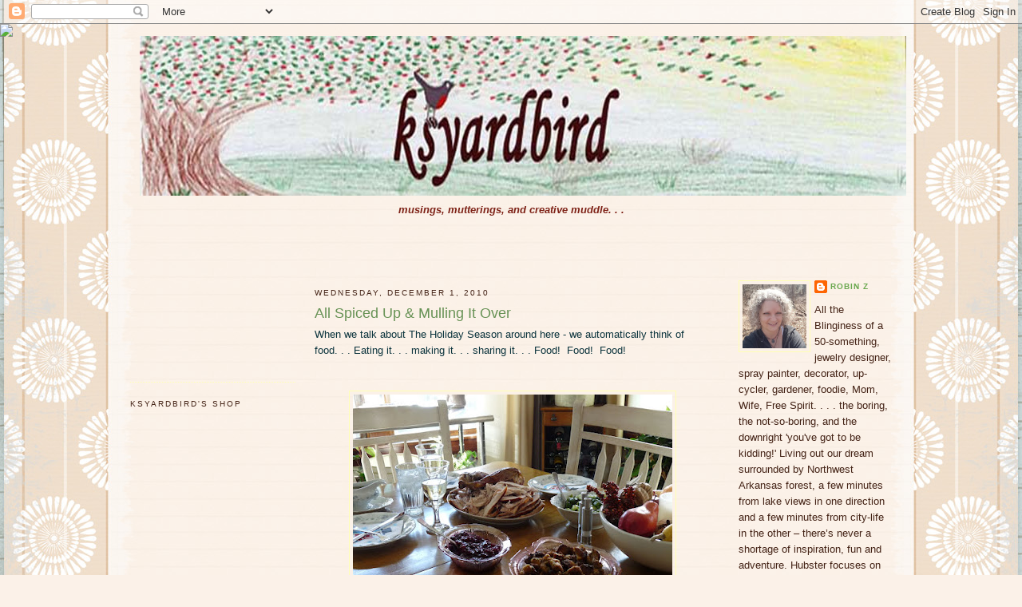

--- FILE ---
content_type: text/html; charset=UTF-8
request_url: https://www.ksyardbird.com/2010/12/all-spiced-up-mulling-it-over.html
body_size: 17898
content:
<!DOCTYPE html>
<html dir='ltr' xmlns='http://www.w3.org/1999/xhtml' xmlns:b='http://www.google.com/2005/gml/b' xmlns:data='http://www.google.com/2005/gml/data' xmlns:expr='http://www.google.com/2005/gml/expr'>
<head>
<link href='https://www.blogger.com/static/v1/widgets/2944754296-widget_css_bundle.css' rel='stylesheet' type='text/css'/>
<meta content='text/html; charset=UTF-8' http-equiv='Content-Type'/>
<meta content='blogger' name='generator'/>
<link href='https://www.ksyardbird.com/favicon.ico' rel='icon' type='image/x-icon'/>
<link href='https://www.ksyardbird.com/2010/12/all-spiced-up-mulling-it-over.html' rel='canonical'/>
<link rel="alternate" type="application/atom+xml" title="ksyardbird - Robin Zs musings, mutterings, and creative muddle - Atom" href="https://www.ksyardbird.com/feeds/posts/default" />
<link rel="alternate" type="application/rss+xml" title="ksyardbird - Robin Zs musings, mutterings, and creative muddle - RSS" href="https://www.ksyardbird.com/feeds/posts/default?alt=rss" />
<link rel="service.post" type="application/atom+xml" title="ksyardbird - Robin Zs musings, mutterings, and creative muddle - Atom" href="https://www.blogger.com/feeds/1974644402102075941/posts/default" />

<link rel="alternate" type="application/atom+xml" title="ksyardbird - Robin Zs musings, mutterings, and creative muddle - Atom" href="https://www.ksyardbird.com/feeds/6498396581261919159/comments/default" />
<!--Can't find substitution for tag [blog.ieCssRetrofitLinks]-->
<link href='https://blogger.googleusercontent.com/img/b/R29vZ2xl/AVvXsEja-UKpJ9NPkrIGvjarRF_Qz-w6mIuh8P9e5os416mg7_8I0d5MiLyxH7LSN9ufI9O_-SiQ7sxOVWh_U0Ln6GQBIIr9kCQvFBb8OfPgPp01sF_XN-hVOaD6dYflU5-6hBEqoekAxD9l5Rc/s400/P1050373.JPG' rel='image_src'/>
<meta content='https://www.ksyardbird.com/2010/12/all-spiced-up-mulling-it-over.html' property='og:url'/>
<meta content='All Spiced Up &amp; Mulling It Over' property='og:title'/>
<meta content='' property='og:description'/>
<meta content='https://blogger.googleusercontent.com/img/b/R29vZ2xl/AVvXsEja-UKpJ9NPkrIGvjarRF_Qz-w6mIuh8P9e5os416mg7_8I0d5MiLyxH7LSN9ufI9O_-SiQ7sxOVWh_U0Ln6GQBIIr9kCQvFBb8OfPgPp01sF_XN-hVOaD6dYflU5-6hBEqoekAxD9l5Rc/w1200-h630-p-k-no-nu/P1050373.JPG' property='og:image'/>
<title>ksyardbird - Robin Zs musings, mutterings, and creative muddle: All Spiced Up & Mulling It Over</title>
<style id='page-skin-1' type='text/css'><!--
/*
-----------------------------------------------
Blogger Template Style
Name:     Minima
Date:     26 Feb 2004
Updated by: Blogger Team
----------------------------------------------- */
/* Variable definitions
====================
<Variable name="bgcolor" description="Page Background Color"
type="color" default="#fff">
<Variable name="textcolor" description="Text Color"
type="color" default="#333">
<Variable name="linkcolor" description="Link Color"
type="color" default="#58a">
<Variable name="pagetitlecolor" description="Blog Title Color"
type="color" default="#666">
<Variable name="descriptioncolor" description="Blog Description Color"
type="color" default="#999">
<Variable name="titlecolor" description="Post Title Color"
type="color" default="#c60">
<Variable name="bordercolor" description="Border Color"
type="color" default="#ccc">
<Variable name="sidebarcolor" description="Sidebar Title Color"
type="color" default="#999">
<Variable name="sidebartextcolor" description="Sidebar Text Color"
type="color" default="#666">
<Variable name="visitedlinkcolor" description="Visited Link Color"
type="color" default="#999">
<Variable name="bodyfont" description="Text Font"
type="font" default="normal normal 100% Georgia, Serif">
<Variable name="headerfont" description="Sidebar Title Font"
type="font"
default="normal normal 78% 'Trebuchet MS',Trebuchet,Arial,Verdana,Sans-serif">
<Variable name="pagetitlefont" description="Blog Title Font"
type="font"
default="normal normal 200% Georgia, Serif">
<Variable name="descriptionfont" description="Blog Description Font"
type="font"
default="normal normal 78% 'Trebuchet MS', Trebuchet, Arial, Verdana, Sans-serif">
<Variable name="postfooterfont" description="Post Footer Font"
type="font"
default="normal normal 78% 'Trebuchet MS', Trebuchet, Arial, Verdana, Sans-serif">
<Variable name="startSide" description="Side where text starts in blog language"
type="automatic" default="left">
<Variable name="endSide" description="Side where text ends in blog language"
type="automatic" default="right">
*/
/* Use this with templates/template-twocol.html */
body {
background:#fbf1e8;
margin:0;
color:#0c343d;
font:x-small Georgia Serif;
font-size/* */:/**/small;
font-size: /**/small;
text-align: center;
}
a:link {
color:#6aa84f;
text-decoration:none;
}
a:visited {
color:#bf9000;
text-decoration:none;
}
a:hover {
color:#679255;
text-decoration:underline;
}
a img {
border-width:0;
}
/* Header
-----------------------------------------------
*/
#header-wrapper {
width:940px;
margin:0 auto 10px;
border:0px solid #ffffb3;
}
#header-inner {
background-position: center;
margin-left: auto;
margin-right: auto;
}
#header {
margin: 5px;
border: 0px solid #ffffb3;
text-align: center;
color:#89a87b;
}
#header h1 {
margin:5px 5px 0;
padding:15px 20px .25em;
line-height:1.2em;
text-transform:uppercase;
letter-spacing:.2em;
font: normal normal 220% Georgia, Serif;
}
#header a {
color:#89a87b;
text-decoration:none;
}
#header a:hover {
color:#89a87b;
}
#header .description {
margin:0 5px 5px;
padding:0 20px 15px;
max-width:940px;
text-transform:uppercase;
letter-spacing:.2em;
line-height: 1.4em;
font: normal normal 86% 'Trebuchet MS', Trebuchet, Arial, Verdana, Sans-serif;
color: #442316;
}
#header img {
margin-left: auto;
margin-right: auto;
}
/* Outer-Wrapper
----------------------------------------------- */
#outer-wrapper {
width: 960px;
margin:0 auto;
padding:10px;
text-align:left;
font: normal normal 99% Verdana, sans-serif;
}
#left-sidebar-wrapper {
width: 207px;
margin-right: 10px;
margin-left:3px;
float: left;
word-wrap: break-word; /* fix for long text breaking sidebar float in IE */
overflow: hidden; /* fix for long non-text content breaking IE sidebar float */
}
#main-wrapper {
width: 495px;
margin-right: 14px;
margin-left: 14px;
float: left;
word-wrap: break-word; /* fix for long text breaking sidebar float in IE */
overflow: hidden; /* fix for long non-text content breaking IE sidebar float */
}
#sidebar-wrapper {
width: 192px;
margin-right: 3px;
margin-left: 10px;
float: right;
word-wrap: break-word; /* fix for long text breaking sidebar float in IE */
overflow: hidden; /* fix for long non-text content breaking IE sidebar float */
}
/* Headings
----------------------------------------------- */
h2 {
margin:1.5em 0 .75em;
font:normal normal 78% Verdana, sans-serif;
line-height: 1.4em;
text-transform:uppercase;
letter-spacing:.2em;
color:#442316;
}
/* Posts
-----------------------------------------------
*/
h2.date-header {
margin:1.5em 0 .5em;
}
.post {
margin:.5em 0 1.5em;
border-bottom:1px dotted #ffffb3;
padding-bottom:1.5em;
}
.post h3 {
margin:.25em 0 0;
padding:0 0 4px;
font-size:140%;
font-weight:normal;
line-height:1.4em;
color:#679255;
}
.post h3 a, .post h3 a:visited, .post h3 strong {
display:block;
text-decoration:none;
color:#679255;
font-weight:normal;
}
.post h3 strong, .post h3 a:hover {
color:#0c343d;
}
.post-body {
margin:0 0 .75em;
line-height:1.6em;
}
.post-body blockquote {
line-height:1.3em;
}
.post-footer {
margin: .75em 0;
color:#442316;
text-transform:uppercase;
letter-spacing:.1em;
font: normal normal 78% 'Trebuchet MS', Trebuchet, Arial, Verdana, Sans-serif;
line-height: 1.4em;
}
.comment-link {
margin-left:.6em;
}
.post img, table.tr-caption-container {
padding:4px;
border:1px solid #ffffb3;
}
.tr-caption-container img {
border: none;
padding: 0;
}
.post blockquote {
margin:1em 20px;
}
.post blockquote p {
margin:.75em 0;
}
/* Comments
----------------------------------------------- */
#comments h4 {
margin:1em 0;
font-weight: bold;
line-height: 1.4em;
text-transform:uppercase;
letter-spacing:.2em;
color: #442316;
}
#comments-block {
margin:1em 0 1.5em;
line-height:1.6em;
}
#comments-block .comment-author {
margin:.5em 0;
}
#comments-block .comment-body {
margin:.25em 0 0;
}
#comments-block .comment-footer {
margin:-.25em 0 2em;
line-height: 1.4em;
text-transform:uppercase;
letter-spacing:.1em;
}
#comments-block .comment-body p {
margin:0 0 .75em;
}
.deleted-comment {
font-style:italic;
color:gray;
}
#blog-pager-newer-link {
float: left;
}
#blog-pager-older-link {
float: right;
}
#blog-pager {
text-align: center;
}
.feed-links {
clear: both;
line-height: 2.5em;
}
/* Sidebar Content
----------------------------------------------- */
.sidebar {
color: #442316;
line-height: 1.5em;
}
.sidebar ul {
list-style:none;
margin:0 0 0;
padding:0 0 0;
}
.sidebar li {
margin:0;
padding-top:0;
padding-right:0;
padding-bottom:.25em;
padding-left:15px;
text-indent:-15px;
line-height:1.5em;
}
.sidebar .widget, .main .widget {
border-bottom:1px dotted #ffffb3;
margin:0 0 1.5em;
padding:0 0 1.5em;
}
.main .Blog {
border-bottom-width: 0;
}
/* Profile
----------------------------------------------- */
.profile-img {
float: left;
margin-top: 0;
margin-right: 5px;
margin-bottom: 5px;
margin-left: 0;
padding: 4px;
border: 1px solid #ffffb3;
}
.profile-data {
margin:0;
text-transform:uppercase;
letter-spacing:.1em;
font: normal normal 78% 'Trebuchet MS', Trebuchet, Arial, Verdana, Sans-serif;
color: #442316;
font-weight: bold;
line-height: 1.6em;
}
.profile-datablock {
margin:.5em 0 .5em;
}
.profile-textblock {
margin: 0.5em 0;
line-height: 1.6em;
}
.profile-link {
font: normal normal 78% 'Trebuchet MS', Trebuchet, Arial, Verdana, Sans-serif;
text-transform: uppercase;
letter-spacing: .1em;
}
/* Footer
----------------------------------------------- */
#footer {
width:940px;
clear:both;
margin:0 auto;
padding-top:15px;
line-height: 1.6em;
text-transform:uppercase;
letter-spacing:.1em;
text-align: center;
}

--></style>
<link href='https://www.blogger.com/dyn-css/authorization.css?targetBlogID=1974644402102075941&amp;zx=c55dfd5e-4fd0-4ecd-a109-cf1c2332c3c8' media='none' onload='if(media!=&#39;all&#39;)media=&#39;all&#39;' rel='stylesheet'/><noscript><link href='https://www.blogger.com/dyn-css/authorization.css?targetBlogID=1974644402102075941&amp;zx=c55dfd5e-4fd0-4ecd-a109-cf1c2332c3c8' rel='stylesheet'/></noscript>
<meta name='google-adsense-platform-account' content='ca-host-pub-1556223355139109'/>
<meta name='google-adsense-platform-domain' content='blogspot.com'/>

</head>
<body>
<div class='navbar section' id='navbar'><div class='widget Navbar' data-version='1' id='Navbar1'><script type="text/javascript">
    function setAttributeOnload(object, attribute, val) {
      if(window.addEventListener) {
        window.addEventListener('load',
          function(){ object[attribute] = val; }, false);
      } else {
        window.attachEvent('onload', function(){ object[attribute] = val; });
      }
    }
  </script>
<div id="navbar-iframe-container"></div>
<script type="text/javascript" src="https://apis.google.com/js/platform.js"></script>
<script type="text/javascript">
      gapi.load("gapi.iframes:gapi.iframes.style.bubble", function() {
        if (gapi.iframes && gapi.iframes.getContext) {
          gapi.iframes.getContext().openChild({
              url: 'https://www.blogger.com/navbar/1974644402102075941?po\x3d6498396581261919159\x26origin\x3dhttps://www.ksyardbird.com',
              where: document.getElementById("navbar-iframe-container"),
              id: "navbar-iframe"
          });
        }
      });
    </script><script type="text/javascript">
(function() {
var script = document.createElement('script');
script.type = 'text/javascript';
script.src = '//pagead2.googlesyndication.com/pagead/js/google_top_exp.js';
var head = document.getElementsByTagName('head')[0];
if (head) {
head.appendChild(script);
}})();
</script>
</div></div>
<div id='outer-wrapper'><div id='wrap2'>
<!-- skip links for text browsers -->
<span id='skiplinks' style='display:none;'>
<a href='#main'>skip to main </a> |
      <a href='#sidebar'>skip to sidebar</a>
</span>
<div id='header-wrapper'>
<div class='header section' id='header'><div class='widget Header' data-version='1' id='Header1'>
<div id='header-inner'>
<a href='https://www.ksyardbird.com/' style='display: block'>
<img alt="ksyardbird - Robin Zs musings, mutterings, and creative muddle" height="200px; " id="Header1_headerimg" src="//2.bp.blogspot.com/_s2JH_yL4fMs/S5XT9wbHZxI/AAAAAAAAATM/hXp-Drone7M/S1600-R/ksyardbird+robin+banner+960x200.jpg" style="display: block" width="960px; ">
</a>
</div>
</div></div>
</div>
<div id='content-wrapper'>
<div id='crosscol-wrapper' style='text-align:center'>
<div class='crosscol section' id='crosscol'><div class='widget HTML' data-version='1' id='HTML9'>
<div class='widget-content'>
<em><strong><span style="color:#7e2217;">musings, mutterings, and creative muddle. . .</span></strong></em>
<strong><em><span style="color:#7e2217ff;"></span></em></strong>





<strong><em></em></strong>
</div>
<div class='clear'></div>
</div><div class='widget Text' data-version='1' id='Text7'>
<div class='widget-content'>
<br /><br /><br /><br /><br />
</div>
<div class='clear'></div>
</div></div>
</div>
<div id='left-sidebar-wrapper'>
<div class='sidebar section' id='left-sidebar'><div class='widget Text' data-version='1' id='Text1'>
<div class='widget-content'>
<br/><br/><br/><br/><br/><br/>
</div>
<div class='clear'></div>
</div><div class='widget HTML' data-version='1' id='HTML3'>
<h2 class='title'>ksyardbird's shop</h2>
<div class='widget-content'>
<script type="text/javascript" src="//www.etsy.com/etsy_mini.js"></script><script type='text/javascript'>new EtsyNameSpace.Mini(6401934, 'shop','thumbnail',6,2).renderIframe();</script>
</div>
<div class='clear'></div>
</div><div class='widget HTML' data-version='1' id='HTML5'>
<div class='widget-content'>
<a href="http://pinterest.com/ksyardbird/"><img src="https://lh3.googleusercontent.com/blogger_img_proxy/AEn0k_sn_fnlFn85pXWvU5T2NWBSe4SqhAn-KkHKpdi67Alx2T1BNoZmnNU55-KNQucE-t4gdXyU4Za5dUGSgRVRhM68u2bRcmyeR_0L6tnR7J653UOmvK-GSeIiL2XqZGdIjUKstdd3kzZvvf2-lKWOFwMCxzwKmHzgcm4=s0-d" width="169" height="28" alt="Follow Me on Pinterest"></a>
</div>
<div class='clear'></div>
</div><div class='widget HTML' data-version='1' id='HTML1'>
<div class='widget-content'>
<a href="https://twitter.com/ksyardbird" class="twitter-follow-button" data-show-count="false" data-size="large">Follow @ksyardbird</a>
<script>!function(d,s,id){var js,fjs=d.getElementsByTagName(s)[0],p=/^http:/.test(d.location)?'http':'https';if(!d.getElementById(id)){js=d.createElement(s);js.id=id;js.src=p+'://platform.twitter.com/widgets.js';fjs.parentNode.insertBefore(js,fjs);}}(document, 'script', 'twitter-wjs');</script>
</div>
<div class='clear'></div>
</div><div class='widget HTML' data-version='1' id='HTML7'>
<div class='widget-content'>
<style>.ig-b- { display: inline-block; }
.ig-b- img { visibility: hidden; }
.ig-b-:hover { background-position: 0 -60px; } .ig-b-:active { background-position: 0 -120px; }
.ig-b-v-24 { width: 137px; height: 24px; background: url(//badges.instagram.com/static/images/ig-badge-view-sprite-24.png) no-repeat 0 0; }
@media only screen and (-webkit-min-device-pixel-ratio: 2), only screen and (min--moz-device-pixel-ratio: 2), only screen and (-o-min-device-pixel-ratio: 2 / 1), only screen and (min-device-pixel-ratio: 2), only screen and (min-resolution: 192dpi), only screen and (min-resolution: 2dppx) {
.ig-b-v-24 { background-image: url(//badges.instagram.com/static/images/ig-badge-view-sprite-24@2x.png); background-size: 160px 178px; } }</style>
<a href="http://instagram.com/ksyardbird?ref=badge" class="ig-b- ig-b-v-24"><img src="//badges.instagram.com/static/images/ig-badge-view-24.png" alt="Instagram" /></a>
</div>
<div class='clear'></div>
</div><div class='widget HTML' data-version='1' id='HTML2'>
<div class='widget-content'>
<iframe src="http://www.facebook.com/plugins/likebox.php?href=https%3A%2F%2Fwww.facebook.com%2Fksyardbird&amp;width=190&amp;colorscheme=light&amp;show_faces=true&amp;stream=false&amp;header=false&amp;height=1070" scrolling="no" frameborder="0" style="border:none; overflow:hidden; width:190px; height:1070px;" allowtransparency="true"></iframe>
</div>
<div class='clear'></div>
</div><div class='widget Followers' data-version='1' id='Followers1'>
<div class='widget-content'>
<div id='Followers1-wrapper'>
<div style='margin-right:2px;'>
<div><script type="text/javascript" src="https://apis.google.com/js/platform.js"></script>
<div id="followers-iframe-container"></div>
<script type="text/javascript">
    window.followersIframe = null;
    function followersIframeOpen(url) {
      gapi.load("gapi.iframes", function() {
        if (gapi.iframes && gapi.iframes.getContext) {
          window.followersIframe = gapi.iframes.getContext().openChild({
            url: url,
            where: document.getElementById("followers-iframe-container"),
            messageHandlersFilter: gapi.iframes.CROSS_ORIGIN_IFRAMES_FILTER,
            messageHandlers: {
              '_ready': function(obj) {
                window.followersIframe.getIframeEl().height = obj.height;
              },
              'reset': function() {
                window.followersIframe.close();
                followersIframeOpen("https://www.blogger.com/followers/frame/1974644402102075941?colors\x3dCgt0cmFuc3BhcmVudBILdHJhbnNwYXJlbnQaByM0NDIzMTYiByM2YWE4NGYqByNmYmYxZTgyByM2NzkyNTU6ByM0NDIzMTZCByM2YWE4NGZKByM0NDIzMTZSByM2YWE4NGZaC3RyYW5zcGFyZW50\x26pageSize\x3d21\x26hl\x3den\x26origin\x3dhttps://www.ksyardbird.com");
              },
              'open': function(url) {
                window.followersIframe.close();
                followersIframeOpen(url);
              }
            }
          });
        }
      });
    }
    followersIframeOpen("https://www.blogger.com/followers/frame/1974644402102075941?colors\x3dCgt0cmFuc3BhcmVudBILdHJhbnNwYXJlbnQaByM0NDIzMTYiByM2YWE4NGYqByNmYmYxZTgyByM2NzkyNTU6ByM0NDIzMTZCByM2YWE4NGZKByM0NDIzMTZSByM2YWE4NGZaC3RyYW5zcGFyZW50\x26pageSize\x3d21\x26hl\x3den\x26origin\x3dhttps://www.ksyardbird.com");
  </script></div>
</div>
</div>
<div class='clear'></div>
</div>
</div><div class='widget Text' data-version='1' id='Text5'>
<div class='widget-content'>
<br /><br /><br /><br /><br /><br /><br />
</div>
<div class='clear'></div>
</div></div>
</div>
<div id='main-wrapper'>
<div class='main section' id='main'><div class='widget Blog' data-version='1' id='Blog1'>
<div class='blog-posts hfeed'>

          <div class="date-outer">
        
<h2 class='date-header'><span>Wednesday, December 1, 2010</span></h2>

          <div class="date-posts">
        
<div class='post-outer'>
<div class='post hentry'>
<a name='6498396581261919159'></a>
<h3 class='post-title entry-title'>
All Spiced Up & Mulling It Over
</h3>
<div class='post-header'>
<div class='post-header-line-1'></div>
</div>
<div class='post-body entry-content'>
When we talk about The Holiday Season around here - we automatically think of food. . . Eating it. . . making it. . . sharing it. . . Food!&nbsp; Food!&nbsp; Food!<br />
<br />
<br />
<div class="separator" style="clear: both; text-align: center;"><a href="https://blogger.googleusercontent.com/img/b/R29vZ2xl/AVvXsEja-UKpJ9NPkrIGvjarRF_Qz-w6mIuh8P9e5os416mg7_8I0d5MiLyxH7LSN9ufI9O_-SiQ7sxOVWh_U0Ln6GQBIIr9kCQvFBb8OfPgPp01sF_XN-hVOaD6dYflU5-6hBEqoekAxD9l5Rc/s1600/P1050373.JPG" imageanchor="1" style="margin-left: 1em; margin-right: 1em;"><img border="0" height="300" ox="true" src="https://blogger.googleusercontent.com/img/b/R29vZ2xl/AVvXsEja-UKpJ9NPkrIGvjarRF_Qz-w6mIuh8P9e5os416mg7_8I0d5MiLyxH7LSN9ufI9O_-SiQ7sxOVWh_U0Ln6GQBIIr9kCQvFBb8OfPgPp01sF_XN-hVOaD6dYflU5-6hBEqoekAxD9l5Rc/s400/P1050373.JPG" width="400" /></a></div><br />
But, even more basic than the food are the ingredients and, namely, the spices.<br />
<a name="more"></a><br />
A long-long time ago in a place far-far away was this wonderful little Guest House.&nbsp; Guests were welcomed with comfortable surroundings and the lovely aroma of carrot cake, orange rolls, pineapple upside down cake, fruit bread, or any flavor of muffin you can possibly think of. <br />
<br />
<br />
<div class="separator" style="clear: both; text-align: center;"><a href="https://blogger.googleusercontent.com/img/b/R29vZ2xl/AVvXsEj7cKxSa19ltDwMVNtAp0_LfYxeT5o9JhaspnqxH5jxP68Mfy4IdFGmai-ex_C5WwJ8bewyQV9ZJNdlkFSRadDrAhDtMoWJv4F5RCU56tRBTs0nhwOgryVSB0XHj7-UI5tEGI45_pYwTNc/s1600/Krenzet_Frt.jpg" imageanchor="1" style="margin-left: 1em; margin-right: 1em;"><img border="0" height="228" ox="true" src="https://blogger.googleusercontent.com/img/b/R29vZ2xl/AVvXsEj7cKxSa19ltDwMVNtAp0_LfYxeT5o9JhaspnqxH5jxP68Mfy4IdFGmai-ex_C5WwJ8bewyQV9ZJNdlkFSRadDrAhDtMoWJv4F5RCU56tRBTs0nhwOgryVSB0XHj7-UI5tEGI45_pYwTNc/s400/Krenzet_Frt.jpg" width="400" /></a></div><br />
As this tasty place was far-far away, it was sometimes hard to keep the larder well-stocked.&nbsp; Then came the internet!&nbsp; And what do the wondering eyes see, but the World!&nbsp; And in that world is a delightful little place store in Chicago that sell delightful spices.<br />
<br />
Now, there are lots of places who sell spices and most are wonderful and aromatic and exactly what a person expects.&nbsp;If I lived close to a store like that, I may never have&nbsp;even considered searching the internet for such a&nbsp;thing as bulk spices. &nbsp;In my case, I was looking for <a href="http://www.thespicehouse.com/spices/orange-extract">orange extract</a> (specifically for my mandarin orange muffins and orange marmalade cake) and high-end herbs and spices I could buy in bulk that would be delivered to my door (generally).&nbsp; Ta-Da!&nbsp; I found <a href="http://www.thespicehouse.com/">The Spice House</a>.<br />
<br />
<br />
<div class="separator" style="clear: both; text-align: center;"><a href="https://blogger.googleusercontent.com/img/b/R29vZ2xl/AVvXsEhxeoI3czIV5N0BeVwbpI3XhC0At5fkWMVc4Cli_p8qLFvnxpJHcpEv4ZJXoou6d9vs2cgkBcC6Q7uotJqG3GSpVppxg5UyhGZhXGlgz3KXSVvVYH7pSHcn9QN26Eoh2M8z7hH-N1qotts/s1600/P1050289.JPG" imageanchor="1" style="margin-left: 1em; margin-right: 1em;"><img border="0" height="300" ox="true" src="https://blogger.googleusercontent.com/img/b/R29vZ2xl/AVvXsEhxeoI3czIV5N0BeVwbpI3XhC0At5fkWMVc4Cli_p8qLFvnxpJHcpEv4ZJXoou6d9vs2cgkBcC6Q7uotJqG3GSpVppxg5UyhGZhXGlgz3KXSVvVYH7pSHcn9QN26Eoh2M8z7hH-N1qotts/s400/P1050289.JPG" width="400" /></a></div><br />
It's always a special day when the spice order arrives. . .And so much fun&nbsp;to open one of their packages with the nice little handwritten 'Thank You' right on top<br />
<br />
<div class="separator" style="clear: both; text-align: center;"><a href="https://blogger.googleusercontent.com/img/b/R29vZ2xl/AVvXsEivSq5Vl4BBx8-v4Hvrvzk_iOdQMPQy554n7WDWIsAmekuyKD5iqra8AhE3p_kdIJQpbMAGqujemVnXqWLWmyo_z4GH36SAeZ7QTGf34ATTLHF6A_Qxq9ELLpoY8sO8c9QCxouv0f6N_h0/s1600/P1050292.JPG" imageanchor="1" style="margin-left: 1em; margin-right: 1em;"><img border="0" height="300" ox="true" src="https://blogger.googleusercontent.com/img/b/R29vZ2xl/AVvXsEivSq5Vl4BBx8-v4Hvrvzk_iOdQMPQy554n7WDWIsAmekuyKD5iqra8AhE3p_kdIJQpbMAGqujemVnXqWLWmyo_z4GH36SAeZ7QTGf34ATTLHF6A_Qxq9ELLpoY8sO8c9QCxouv0f6N_h0/s400/P1050292.JPG" width="400" /></a></div><div class="separator" style="clear: both; text-align: center;"><br />
</div><div class="separator" style="clear: both; text-align: left;">and the swirl of spicy aromas that greet you.&nbsp; It all looks so unpresuming with each spice selection wrapped in paper&nbsp;and packed so carefully.</div><div class="separator" style="clear: both; text-align: left;"><br />
</div><div class="separator" style="clear: both; text-align: left;"><br />
</div><div class="separator" style="clear: both; text-align: center;"><a href="https://blogger.googleusercontent.com/img/b/R29vZ2xl/AVvXsEio3I-jNYI7nAvXYp10p2wtWIfgecw7MCNi4DWdB_wnIDZ4a_gcn0ObU00j9_611QA9Os7OL99OpjqYTMH8sJvoL7AHUmkvTd35qJJdBPHZJpgB9sP4Q5sNYnIyeN2_KUCJE157OemQUuE/s1600/P1050293.JPG" imageanchor="1" style="margin-left: 1em; margin-right: 1em;"><img border="0" height="300" ox="true" src="https://blogger.googleusercontent.com/img/b/R29vZ2xl/AVvXsEio3I-jNYI7nAvXYp10p2wtWIfgecw7MCNi4DWdB_wnIDZ4a_gcn0ObU00j9_611QA9Os7OL99OpjqYTMH8sJvoL7AHUmkvTd35qJJdBPHZJpgB9sP4Q5sNYnIyeN2_KUCJE157OemQUuE/s400/P1050293.JPG" width="400" /></a></div><div class="separator" style="clear: both; text-align: center;"><br />
</div><div class="separator" style="clear: both; text-align: left;">And then the fun really begins - unwrapping all those little presents. . . oooh!&nbsp; Spicy heaven ~<a href="http://www.thespicehouse.com/spices/italian-blend-of-italian-seasoning-herbs">Italian Herb Blend</a>&nbsp;and some&nbsp;<a href="http://www.thespicehouse.com/spices/mulled-wine-spice-mulling-spices-for-apple-cider-and-wine">Mulling spices</a>&nbsp;<span style="background-color: white;"><span style="color: black;"><em>(for our favorite Mulled Juice, put a couple tablespoons of mulling spice&nbsp;in a cheesecloth bag - or coffee filter closed tightly with string or a&nbsp;rubberband -&nbsp;and place in a microwave safe container filled with 4 cups apple juice and 1 cup orange juice.&nbsp; Heat on high&nbsp;for 9 minutes.&nbsp; Let sit for 15-20 minutes.&nbsp; Remove spices and enjoy the mulled juice either warm or cold).</em> .</span></span> .&nbsp; . . </div><br />
<div class="separator" style="clear: both; text-align: center;"><br />
</div><div class="separator" style="clear: both; text-align: center;"><a href="https://blogger.googleusercontent.com/img/b/R29vZ2xl/AVvXsEictkPyqmkIyLnhraVxQi-a7yD2rff6-iDiiqfUrwRwUOilebBs5QKXbEKC5-YypxsYAVAP-TXcsWvOOYVO1tudDMVKB2OChkhKyJxfCLiER7h-N7rSvYh8wF-Tg6sfQiPKGbuCNRnSgrw/s1600/P1050294.JPG" imageanchor="1" style="margin-left: 1em; margin-right: 1em;"><img border="0" height="300" ox="true" src="https://blogger.googleusercontent.com/img/b/R29vZ2xl/AVvXsEictkPyqmkIyLnhraVxQi-a7yD2rff6-iDiiqfUrwRwUOilebBs5QKXbEKC5-YypxsYAVAP-TXcsWvOOYVO1tudDMVKB2OChkhKyJxfCLiER7h-N7rSvYh8wF-Tg6sfQiPKGbuCNRnSgrw/s400/P1050294.JPG" width="400" /></a></div><div class="separator" style="clear: both; text-align: center;"><br />
</div><div class="separator" style="clear: both; text-align: left;"><a href="http://www.thespicehouse.com/spices/dehydrated-french-select-thyme">French Thyme</a>. . . and still unwrapping!&nbsp; </div><div class="separator" style="clear: both; text-align: center;"><br />
</div><div class="separator" style="clear: both; text-align: center;"><a href="https://blogger.googleusercontent.com/img/b/R29vZ2xl/AVvXsEjkCyojcTWQ70P85VOzYHWVD5dfALP_y08DDK3KSrcndgmXthjUDUm111cit_K3M_vrfMnfHBJkiEA5zN35LwyWvIbD4eJv4EciaGuhOehzksuB5uHOy6gEwsfkIEPfrqjG3S4MzE8e8RY/s1600/P1050295.JPG" imageanchor="1" style="margin-left: 1em; margin-right: 1em;"><img border="0" height="300" ox="true" src="https://blogger.googleusercontent.com/img/b/R29vZ2xl/AVvXsEjkCyojcTWQ70P85VOzYHWVD5dfALP_y08DDK3KSrcndgmXthjUDUm111cit_K3M_vrfMnfHBJkiEA5zN35LwyWvIbD4eJv4EciaGuhOehzksuB5uHOy6gEwsfkIEPfrqjG3S4MzE8e8RY/s400/P1050295.JPG" width="400" /></a></div><div class="separator" style="clear: both; text-align: center;"><br />
</div><div class="separator" style="clear: both; text-align: left;">Spicy hot <a href="http://www.thespicehouse.com/spices/crushed-caribe-red-pepper--flakes">Red Pepper Flakes</a>. . . the smells get more and more wondrous with each unwrapping. . . </div><div class="separator" style="clear: both; text-align: center;"><br />
</div><div class="separator" style="clear: both; text-align: center;"><br />
</div><div class="separator" style="clear: both; text-align: center;"><a href="https://blogger.googleusercontent.com/img/b/R29vZ2xl/AVvXsEiMfznIs6LJ32BusvLX8okNBtHRXmOoEsp_vE0naBDmVIwE6YY33GKiT3IoussPA1RPQ6l2BfOm8oItUvaehCUPSvNJ7t2Iv0Am5JhvAz5LqNIuN5jygk7pPHDmsfWXQD6RYpA6sKLXjTU/s1600/P1050296.JPG" imageanchor="1" style="margin-left: 1em; margin-right: 1em;"><img border="0" height="300" ox="true" src="https://blogger.googleusercontent.com/img/b/R29vZ2xl/AVvXsEiMfznIs6LJ32BusvLX8okNBtHRXmOoEsp_vE0naBDmVIwE6YY33GKiT3IoussPA1RPQ6l2BfOm8oItUvaehCUPSvNJ7t2Iv0Am5JhvAz5LqNIuN5jygk7pPHDmsfWXQD6RYpA6sKLXjTU/s400/P1050296.JPG" width="400" /></a></div><div class="separator" style="clear: both; text-align: center;"><br />
</div><div class="separator" style="clear: both; text-align: left;">Then, all too soon, I'm at the end of the line. . .some <a href="http://www.thespicehouse.com/spices/dehydrated-dill-weed">Dill Weed</a> and <a href="http://www.thespicehouse.com/spices/garlic-powder">Granulated Garlic</a> and it's over. . . for this time.</div><div class="separator" style="clear: both; text-align: center;"><br />
</div><div class="separator" style="clear: both; text-align: center;"><a href="https://blogger.googleusercontent.com/img/b/R29vZ2xl/AVvXsEiRQvVaErW9nJMdGFWKplfkP5t47gJmxd_Gj7Ol4zZ8HftyTTx3F4_zwsgwSg3J_BxvaYx4qwrY5HLiUgJFta8GhOjVlQV7AVuTKgiAsVyf45Gs3ZdGjGWJ2MszqIkahVKNJHnnuoegZao/s1600/P1050297.JPG" imageanchor="1" style="margin-left: 1em; margin-right: 1em;"><img border="0" height="300" ox="true" src="https://blogger.googleusercontent.com/img/b/R29vZ2xl/AVvXsEiRQvVaErW9nJMdGFWKplfkP5t47gJmxd_Gj7Ol4zZ8HftyTTx3F4_zwsgwSg3J_BxvaYx4qwrY5HLiUgJFta8GhOjVlQV7AVuTKgiAsVyf45Gs3ZdGjGWJ2MszqIkahVKNJHnnuoegZao/s400/P1050297.JPG" width="400" /></a></div><div class="separator" style="clear: both; text-align: center;"><br />
</div><div class="separator" style="clear: both; text-align: left;">But what a lovely haul!</div><div class="separator" style="clear: both; text-align: left;"><br />
</div><div class="separator" style="clear: both; text-align: left;"><br />
</div><div class="separator" style="clear: both; text-align: center;"><a href="https://blogger.googleusercontent.com/img/b/R29vZ2xl/AVvXsEgGYaK9-6JKex8v8f_8J3YLhCc0uv6qqdYWXh2PcyoW3qFTS3y-bBMc0rK_QOQZK_97LgTwReMsOQL1YpulqqrBxrxevj_XjfK9cmJ_FQ6mqMZQoKPMeOqv-nKC1dCRNa-rk8wvNOYTstA/s1600/P1050298.JPG" imageanchor="1" style="margin-left: 1em; margin-right: 1em;"><img border="0" height="400" ox="true" src="https://blogger.googleusercontent.com/img/b/R29vZ2xl/AVvXsEgGYaK9-6JKex8v8f_8J3YLhCc0uv6qqdYWXh2PcyoW3qFTS3y-bBMc0rK_QOQZK_97LgTwReMsOQL1YpulqqrBxrxevj_XjfK9cmJ_FQ6mqMZQoKPMeOqv-nKC1dCRNa-rk8wvNOYTstA/s400/P1050298.JPG" width="300" /></a></div><div class="separator" style="clear: both; text-align: center;"><br />
</div><div class="separator" style="clear: both; text-align: left;">I can assure you that if we lived in Chicago, where The Spice House is located, one of us would be there nearly every day. . . Fresh herbs and spices. . . <em><strong><u>truly</u></strong></em> fresh herbs and spices make&nbsp;ALL the difference in your recipes.&nbsp; Who knew that <a href="http://www.thespicehouse.com/spices/hungarian-sweet-paprika">paprika</a> had a lovely kind of light tangy-spicy flavor and could be used for more than just to make your deviled eggs pretty?&nbsp; And, one of my favorites, the <a href="http://www.thespicehouse.com/spices/vietnamese-cassia-saigon-cinnamon-whole-cracked-ground">Cassia cinnamon</a>?&nbsp; The fragrance is simply out of this world!</div><div class="separator" style="clear: both; text-align: left;"><br />
</div><div class="separator" style="clear: both; text-align: left;">I'm sure you noticed that all the spices in my package were in bags and not jars.&nbsp; The Spice House does offer most of their spices in a couple of different size jars. . . Or. . . you can order refills - or even buy in bulk and use your own containers.&nbsp; I've been collecting and acquiring jars of all types over the years and now just buy the spices in 'bulk.'</div><div class="separator" style="clear: both; text-align: left;"><br />
</div><div class="separator" style="clear: both; text-align: center;"></div><div class="separator" style="clear: both; text-align: left;"><br />
</div><div class="separator" style="clear: both; text-align: center;"><a href="https://blogger.googleusercontent.com/img/b/R29vZ2xl/AVvXsEjGS3VPpiEwHM-h-J5gXPIq3YgsNPaaIgQMeS9TJQVgoZwmg6KLfrGSkuZON3p_3XCmGvZmzxMmwatvR7lq2c_RV3MZ9mbn9MAKM8Gv7TKS6EqyqlGwjOxtRjpRRFwb6mi3_KyAC3hJ4DA/s1600/spice+cabinet.bmp" imageanchor="1" style="margin-left: 1em; margin-right: 1em;"><img border="0" height="640" ox="true" src="https://blogger.googleusercontent.com/img/b/R29vZ2xl/AVvXsEjGS3VPpiEwHM-h-J5gXPIq3YgsNPaaIgQMeS9TJQVgoZwmg6KLfrGSkuZON3p_3XCmGvZmzxMmwatvR7lq2c_RV3MZ9mbn9MAKM8Gv7TKS6EqyqlGwjOxtRjpRRFwb6mi3_KyAC3hJ4DA/s640/spice+cabinet.bmp" width="427" /></a></div><div class="separator" style="clear: both; text-align: left;"><br />
</div><div class="separator" style="clear: both; text-align: left;">So now that our spice cupboard is, once again, filled to the brim, we are Ready to Cook!&nbsp; Are you ready?</div><div class="separator" style="clear: both; text-align: left;"><br />
</div><div class="separator" style="clear: both; text-align: left;">Have a Spicy kind of day ~</div><div class="separator" style="clear: both; text-align: left;"><br />
</div><div class="separator" style="clear: both; text-align: left;">Robin Z</div>
<div style='clear: both;'></div>
</div>
<div class='post-footer'>
<div class='post-footer-line post-footer-line-1'><span class='post-author vcard'>
Posted by
<span class='fn'>Robin Z</span>
</span>
<span class='post-timestamp'>
at
<a class='timestamp-link' href='https://www.ksyardbird.com/2010/12/all-spiced-up-mulling-it-over.html' rel='bookmark' title='permanent link'><abbr class='published' title='2010-12-01T13:38:00-06:00'>1:38&#8239;PM</abbr></a>
</span>
<span class='post-comment-link'>
</span>
<span class='post-icons'>
<span class='item-action'>
<a href='https://www.blogger.com/email-post/1974644402102075941/6498396581261919159' title='Email Post'>
<img alt="" class="icon-action" height="13" src="//img1.blogblog.com/img/icon18_email.gif" width="18">
</a>
</span>
<span class='item-control blog-admin pid-2036801460'>
<a href='https://www.blogger.com/post-edit.g?blogID=1974644402102075941&postID=6498396581261919159&from=pencil' title='Edit Post'>
<img alt='' class='icon-action' height='18' src='https://resources.blogblog.com/img/icon18_edit_allbkg.gif' width='18'/>
</a>
</span>
</span>
<div class='post-share-buttons'>
<a class='goog-inline-block share-button sb-email' href='https://www.blogger.com/share-post.g?blogID=1974644402102075941&postID=6498396581261919159&target=email' target='_blank' title='Email This'><span class='share-button-link-text'>Email This</span></a><a class='goog-inline-block share-button sb-blog' href='https://www.blogger.com/share-post.g?blogID=1974644402102075941&postID=6498396581261919159&target=blog' onclick='window.open(this.href, "_blank", "height=270,width=475"); return false;' target='_blank' title='BlogThis!'><span class='share-button-link-text'>BlogThis!</span></a><a class='goog-inline-block share-button sb-twitter' href='https://www.blogger.com/share-post.g?blogID=1974644402102075941&postID=6498396581261919159&target=twitter' target='_blank' title='Share to X'><span class='share-button-link-text'>Share to X</span></a><a class='goog-inline-block share-button sb-facebook' href='https://www.blogger.com/share-post.g?blogID=1974644402102075941&postID=6498396581261919159&target=facebook' onclick='window.open(this.href, "_blank", "height=430,width=640"); return false;' target='_blank' title='Share to Facebook'><span class='share-button-link-text'>Share to Facebook</span></a><a class='goog-inline-block share-button sb-pinterest' href='https://www.blogger.com/share-post.g?blogID=1974644402102075941&postID=6498396581261919159&target=pinterest' target='_blank' title='Share to Pinterest'><span class='share-button-link-text'>Share to Pinterest</span></a>
</div>
</div>
<a href='javascript:void((function()%7Bvar%20e=document.createElement(&#39;script&#39;);e.setAttribute(&#39;type&#39;,&#39;text/javascript&#39;);e.setAttribute(&#39;charset&#39;,&#39;UTF-8&#39;);e.setAttribute(&#39;src&#39;,&#39;http://assets.pinterest.com/js/pinmarklet.js?r=&#39;+Math.random()*99999999);document.body.appendChild(e)%7D)());'><img alt="Pin It" onclick="doPinIt();" src="https://lh3.googleusercontent.com/blogger_img_proxy/AEn0k_vNUk4ctBagfwCuyqXXpxdgAm-zz6MAjErtZyPJDV5UJOWY0r1zgz_7lry7dO9BpHENZZYZ--UdH7QZCtU3hJ9A6Q3sMZYzAE6ZTNl4H4T1p3M3pK8NZUBp7waaroXHBg=s0-d" style="margin: 0 0 -5px 0;"></a>
<div class='post-footer-line post-footer-line-2'><span class='post-labels'>
Labels:
<a href='https://www.ksyardbird.com/search/label/Cassia%20Cinnamon' rel='tag'>Cassia Cinnamon</a>,
<a href='https://www.ksyardbird.com/search/label/Dill' rel='tag'>Dill</a>,
<a href='https://www.ksyardbird.com/search/label/Garlic' rel='tag'>Garlic</a>,
<a href='https://www.ksyardbird.com/search/label/Italian%20Seasoning' rel='tag'>Italian Seasoning</a>,
<a href='https://www.ksyardbird.com/search/label/Mulling' rel='tag'>Mulling</a>,
<a href='https://www.ksyardbird.com/search/label/Paprika' rel='tag'>Paprika</a>,
<a href='https://www.ksyardbird.com/search/label/Recipes' rel='tag'>Recipes</a>,
<a href='https://www.ksyardbird.com/search/label/Red%20Pepper' rel='tag'>Red Pepper</a>,
<a href='https://www.ksyardbird.com/search/label/The%20Spice%20House' rel='tag'>The Spice House</a>,
<a href='https://www.ksyardbird.com/search/label/Thyme' rel='tag'>Thyme</a>
</span>
</div>
<div class='post-footer-line post-footer-line-3'></div>
</div>
</div>
<div class='comments' id='comments'>
<a name='comments'></a>
<h4>No comments:</h4>
<div id='Blog1_comments-block-wrapper'>
<dl class='avatar-comment-indent' id='comments-block'>
</dl>
</div>
<p class='comment-footer'>
<div class='comment-form'>
<a name='comment-form'></a>
<h4 id='comment-post-message'>Post a Comment</h4>
<p>
</p>
<a href='https://www.blogger.com/comment/frame/1974644402102075941?po=6498396581261919159&hl=en&saa=85391&origin=https://www.ksyardbird.com' id='comment-editor-src'></a>
<iframe allowtransparency='true' class='blogger-iframe-colorize blogger-comment-from-post' frameborder='0' height='410px' id='comment-editor' name='comment-editor' src='' width='100%'></iframe>
<script src='https://www.blogger.com/static/v1/jsbin/2830521187-comment_from_post_iframe.js' type='text/javascript'></script>
<script type='text/javascript'>
      BLOG_CMT_createIframe('https://www.blogger.com/rpc_relay.html');
    </script>
</div>
</p>
</div>
</div>

        </div></div>
      
</div>
<div class='blog-pager' id='blog-pager'>
<span id='blog-pager-newer-link'>
<a class='blog-pager-newer-link' href='https://www.ksyardbird.com/2010/12/this-aint-your-mamas-potato-soup.html' id='Blog1_blog-pager-newer-link' title='Newer Post'>Newer Post</a>
</span>
<span id='blog-pager-older-link'>
<a class='blog-pager-older-link' href='https://www.ksyardbird.com/2010/11/brussels-sprout-tree.html' id='Blog1_blog-pager-older-link' title='Older Post'>Older Post</a>
</span>
<a class='home-link' href='https://www.ksyardbird.com/'>Home</a>
</div>
<div class='clear'></div>
<div class='post-feeds'>
<div class='feed-links'>
Subscribe to:
<a class='feed-link' href='https://www.ksyardbird.com/feeds/6498396581261919159/comments/default' target='_blank' type='application/atom+xml'>Post Comments (Atom)</a>
</div>
</div>
</div></div>
</div>
<div id='sidebar-wrapper'>
<div class='sidebar section' id='sidebar'><div class='widget Profile' data-version='1' id='Profile1'>
<div class='widget-content'>
<a href='https://www.blogger.com/profile/17983272972241563196'><img alt='My photo' class='profile-img' height='80' src='//blogger.googleusercontent.com/img/b/R29vZ2xl/AVvXsEhlZxOl4vmJUKuXoPMkccWAIsnbPzGAa1UaBP9yYrrVvA4MP9vlb7VfwxxpKcXitI-RWmn4MqTuxbFPHwlcjis9JcGKRX6QlCptY537Lg8W5m0Jn8NiuNhq_jjT9CiQ2w/s113/28424015_10156294407826617_322675927248460967_o.jpg' width='80'/></a>
<dl class='profile-datablock'>
<dt class='profile-data'>
<a class='profile-name-link g-profile' href='https://www.blogger.com/profile/17983272972241563196' rel='author' style='background-image: url(//www.blogger.com/img/logo-16.png);'>
Robin Z
</a>
</dt>
<dd class='profile-textblock'>All the Blinginess of a 50-something, jewelry designer, spray painter, decorator, up-cycler, gardener, foodie, Mom, Wife, Free Spirit. . . . the boring, the not-so-boring, and the downright &#39;you&#39;ve got to be kidding!&#39;

Living out our dream surrounded by Northwest Arkansas forest, a few minutes from lake views in one direction and a few minutes from city-life in the other &#8211; there&#8217;s never a shortage of inspiration, fun and adventure. Hubster focuses on being Chief Chef and I focus on being Queen Bling, a match that&#8217;s worked the past 30-some years.

Peace, Love, Good Food and Bling should be EVERYONE&#8217;S thing! &lt;3</dd>
</dl>
<a class='profile-link' href='https://www.blogger.com/profile/17983272972241563196' rel='author'>View my complete profile</a>
<div class='clear'></div>
</div>
</div><div class='widget Text' data-version='1' id='Text2'>
<div class='widget-content'>
<br /><br /><br /><br /><br /><br /><br /><br />
</div>
<div class='clear'></div>
</div><div class='widget LinkList' data-version='1' id='LinkList1'>
<h2>ksyardbird Menu</h2>
<div class='widget-content'>
<ul>
<li><a href='http://ksyardbird.blogspot.com/2012/09/extra-special-banana-muffins.html'>Banana Muffins, Extra Special</a></li>
<li><a href='http://ksyardbird.blogspot.com/2010/02/gumbalaya-everything-but-chicken-sink.html'>Bananas, Flaming</a></li>
<li><a href='http://ksyardbird.blogspot.com/2010/06/tasty-tuesday-brisket-oh-beautiful.html'>Beautiful Brisket</a></li>
<li><a href='http://ksyardbird.blogspot.com/2010/07/menu-monday-whats-for-breakfast.html'>Belgian Bacon Waffles</a></li>
<li><a href='http://ksyardbird.blogspot.com/2010/02/now-or-later.html'>Better-Buttermilk Pie</a></li>
<li><a href='http://ksyardbird.blogspot.com/2010/08/foodie-friday-baking-and-biscuits.html'>Biscuits</a></li>
<li><a href='http://ksyardbird.blogspot.com/2010/06/how-to-slushify-rough-day.html'>Bourbon Slush Punch</a></li>
<li><a href='http://ksyardbird.blogspot.com/2011/12/yes-broccoli-as-comfort-food.html'>Broccoli-Rice Bake</a></li>
<li><a href='http://ksyardbird.blogspot.com/2010/02/foodie-friday-hubsters-at-it-again.html'>Bromfastboli</a></li>
<li><a href='http://ksyardbird.blogspot.com/2010/06/tasty-tuesday-brussels-sprouts-divine.html'>Brussels Sprouts Divine</a></li>
<li><a href='http://ksyardbird.blogspot.com/2012/01/story-of-kimchi-kings.html'>Bulgolgi</a></li>
<li><a href='http://ksyardbird.blogspot.com/2011/09/cantaloupe-mmmmmmargarita-delislush.html'>Cantaloupe Margarita</a></li>
<li><a href='http://ksyardbird.blogspot.com/2010/08/tweets-and-sweets.html'>Caramel Sauce</a></li>
<li><a href='http://ksyardbird.blogspot.com/2011/06/cooool-caribbean-paella.html'>Caribbean Paella</a></li>
<li><a href='http://ksyardbird.blogspot.com/2010/04/lets-do-cheese-cake-that-is.html'>Cheesecake -ksyardbird style</a></li>
<li><a href='http://ksyardbird.blogspot.com/2010/10/savoring-cheesecake.html'>Cheesecake, Savory</a></li>
<li><a href='http://ksyardbird.blogspot.com/2010/11/chicken-adobo-hubster-style.html'>Chicken Adobo</a></li>
<li><a href='http://ksyardbird.blogspot.com/2010/10/ooo-la-la-flightless-bird-goes-fast.html'>Chicken Breasts, Baked</a></li>
<li><a href='http://ksyardbird.blogspot.com/2010/02/food-friday-ksyardbirds-chicken-curry.html'>Chicken Curry by ksyardbird</a></li>
<li><a href='http://ksyardbird.blogspot.com/2012/01/did-you-say-chicken-fricassee.html'>Chicken Fricassee</a></li>
<li><a href='http://ksyardbird.blogspot.com/2012/01/comforting-chicken-casserole.html'>Chicken Italian Casserole</a></li>
<li><a href='http://ksyardbird.blogspot.com/2011/04/mmmmmmargarita-chicken-gravy-and-rice.html'>Chicken- Margarita Chicken</a></li>
<li><a href='http://ksyardbird.blogspot.com/2011/04/mmmmmmargarita-chicken-gravy-and-rice.html'>Chicken-Margarita Gravy</a></li>
<li><a href='http://ksyardbird.blogspot.com/2010/02/marvelous-menu-monday.html'>Chicken-Veg Soup</a></li>
<li><a href='http://ksyardbird.blogspot.com/2010/08/tasty-tuesday-chimichangas.html'>Chimichangas</a></li>
<li><a href='http://ksyardbird.blogspot.com/2011/05/chocolate-chip-cookie-bars.html'>Chocolate Chip Cookie Bars</a></li>
<li><a href='http://ksyardbird.blogspot.com/2011/02/mmmm-chocolate-cinnamon-cake.html'>Chocolate-Cinnamon Cake</a></li>
<li><a href='http://ksyardbird.blogspot.com/2010/03/magnificent-cinnamon-banana-muffins.html'>Cinnamon-Banana Muffins</a></li>
<li><a href='http://ksyardbird.blogspot.com/2010/12/eggnog-cheesecake-birthday-style.html'>Cinnamon-Rum Whipped Cream</a></li>
<li><a href='http://ksyardbird.blogspot.com/2014/06/mmmmm-magnificent-marvelous-muffins.html'>Citrus Blueberry Muffins</a></li>
<li><a href='http://ksyardbird.blogspot.com/2010/04/foodie-friday-new-mexico-style.html'>Confetti Burritos</a></li>
<li><a href='http://ksyardbird.blogspot.com/2011/01/corn-beans-with-twist.html'>Corn and Beans</a></li>
<li><a href='http://ksyardbird.blogspot.com/2010/07/corning-of-beef-part-2-corned-beef.html'>Corned Beef & Cabbage</a></li>
<li><a href='http://ksyardbird.blogspot.com/2010/07/corning-of-beef-part-1.html'>Corned Beef, the Brine</a></li>
<li><a href='http://ksyardbird.blogspot.com/2011/10/cornish-hen-adventure.html'>Cornish Hen - Smoked</a></li>
<li><a href='http://ksyardbird.blogspot.com/2012/03/impressive-crab-imperial.html'>Crab Imperial</a></li>
<li><a href='http://ksyardbird.blogspot.com/2010/03/foodie-friday-crabtastic-rangoon.html'>Crabtastic Rangoon</a></li>
<li><a href='http://ksyardbird.blogspot.com/2011/12/not-your-grannys-cranberries.html'>Crannies, Not Your Granny's</a></li>
<li><a href='http://ksyardbird.blogspot.com/2010/08/what-to-do-with-those-cukes.html'>Creamy Cucumbers</a></li>
<li><a href='http://http://ksyardbird.blogspot.com/2013/07/its-all-in-egg-muffin-quiche.html'>Egg Muffin Quiches</a></li>
<li><a href='http://ksyardbird.blogspot.com/2012/06/egging-it-on.html'>Egg Salad, Deli Style</a></li>
<li><a href='http://ksyardbird.blogspot.com/2010/12/eggnog-cheesecake-birthday-style.html'>Eggnog Cheesecake</a></li>
<li><a href='http://ksyardbird.blogspot.com/2011/01/eggnog-without-glass.html'>Eggnog Loaves</a></li>
<li><a href='http://ksyardbird.blogspot.com/2010/05/foodie-friday-enchiladas-troyaritas.html'>Enchiladas, Choose-Your-Meat</a></li>
<li><a href='http://ksyardbird.blogspot.com/2011/10/fishin-up-some-yummy-fish-tacos.html'>Fish Tacos</a></li>
<li><a href='http://ksyardbird.blogspot.com/2010/03/fried-rice-fantastic-fried-rice.html'>Fried Rice</a></li>
<li><a href='http://ksyardbird.blogspot.com/2010/03/magnificent-cinnamon-banana-muffins.html'>Frosting, Creamy-style</a></li>
<li><a href='http://ksyardbird.blogspot.com/2011/06/summer-fruit-salad.html'>Fruit Summer Salad</a></li>
<li><a href='http://ksyardbird.blogspot.com/2011/11/got-gnocchi.html'>Gnocchi & Chicken Chowder</a></li>
<li><a href='http://ksyardbird.blogspot.com/2010/04/lets-do-cheese-cake-that-is.html'>Graham Cracker Crust</a></li>
<li><a href='http://ksyardbird.blogspot.com/2010/02/avocado-seeds-dont-bounce.html'>Guacamole</a></li>
<li><a href='http://ksyardbird.blogspot.com/2010/02/gumbalaya-everything-but-chicken-sink.html'>Gumbalaya</a></li>
<li><a href='http://ksyardbird.blogspot.com/2010/08/gumbo-using-up-those-garden-veggies.html'>Gumbo</a></li>
<li><a href='http://ksyardbird.blogspot.com/2011/06/hour-to-make-bed.html'>Hummingbird Syrup</a></li>
<li><a href='http://ksyardbird.blogspot.com/2011/06/jalapeno-poppers-with-bacon.html'>Jalapeno Bacon Poppers</a></li>
<li><a href='http://ksyardbird.blogspot.com/2010/04/menu-monday-keylime-meringue-pie.html'>Key Lime Pie - Simply</a></li>
<li><a href='http://ksyardbird.blogspot.com/2010/12/shrimply-delicious.html'>Louis Dressing</a></li>
<li><a href='http://ksyardbird.blogspot.com/2010/02/aaaaah-comfort-food-yum.html'>Mac and Cheese Homemade-style</a></li>
<li><a href='http://ksyardbird.blogspot.com/2010/02/aaaaah-comfort-food-yum.html'>Magnificent Meatloaf</a></li>
<li><a href='http://ksyardbird.blogspot.com/2010/05/foodie-friday-magnificent-manicotti.html'>Manicotti</a></li>
<li><a href='http://ksyardbird.blogspot.com/2010/01/oh-its-wednesday.html'>Manly Meatballs</a></li>
<li><a href='http://ksyardbird.blogspot.com/2010/05/foodie-friday-enchiladas-troyaritas.html'>Margaritas / Troyaritas</a></li>
<li><a href='http://ksyardbird.blogspot.com/2010/04/menu-monday-keylime-meringue-pie.html'>Merry Meringue</a></li>
<li><a href='http://ksyardbird.blogspot.com/2010/01/welcome-thursday.html'>Mexican Roast</a></li>
<li><a href='http://ksyardbird.blogspot.com/2010/10/saturday-surprise-blog-mojitos.html'>Mojito</a></li>
<li><a href='http://ksyardbird.blogspot.com/2010/12/all-spiced-up-mulling-it-over.html'>Mulled Apple Juice</a></li>
<li><a href='http://ksyardbird.blogspot.com/2014/12/wallbanging-good-orange-cake-seriously.html'>Orange (Booze) Cake</a></li>
<li><a href='http://ksyardbird.blogspot.com/2012/02/orange-french-toast-is-better-than.html'>Orange French Toast</a></li>
<li><a href='http://ksyardbird.blogspot.com/2010/08/obsessed-with-veggies.html'>Pasta-Veggie Creamy Salad</a></li>
<li><a href='http://ksyardbird.blogspot.com/2010/07/corning-of-beef-part-3-pastrami.html'>Pastrami Spice Rub</a></li>
<li><a href='http://ksyardbird.blogspot.com/2010/09/c-is-for-cookie-not-eggs.html'>Peanut Butter Cookies</a></li>
<li><a href='http://ksyardbird.blogspot.com/2010/09/perfectly-pronto-pizza.html'>Pizza Crust - Yeast Free</a></li>
<li><a href='http://ksyardbird.blogspot.com/2010/08/foodie-friday-greek-style-pork-chops.html'>Pork Chops, Greek-Style</a></li>
<li><a href='http://ksyardbird.blogspot.com/2010/05/menu-monday-pork-columbo.html'>Pork Colombo</a></li>
<li><a href='http://ksyardbird.blogspot.com/2010/12/this-aint-your-mamas-potato-soup.html'>Potato Soup, Spicy</a></li>
<li><a href='http://ksyardbird.blogspot.com/2011/08/puttanesca-for-change.html'>Puttanesca</a></li>
<li><a href='http://ksyardbird.blogspot.com/2010/04/foodie-friday-new-mexico-style.html'>Queso Blanco</a></li>
<li><a href='http://ksyardbird.blogspot.com/2010/12/eggnog-cheesecake-birthday-style.html'>Raspberry Sauce</a></li>
<li><a href='http://ksyardbird.blogspot.com/2010/04/foodie-friday-new-mexico-style.html'>Red Chili Sauce by Cristina</a></li>
<li><a href='http://ksyardbird.blogspot.com/2011/10/tastefully-basic-risotto.html'>Risotto - Tastefully Basic</a></li>
<li><a href='http://ksyardbird.blogspot.com/2011/02/gettin-warm-bakin-rum-cake.html'>Rum Cake</a></li>
<li><a href='http://ksyardbird.blogspot.com/2010/10/foodie-friday-simple-salmon-pie.html'>Salmon Pie</a></li>
<li><a href='http://ksyardbird.blogspot.com/2010/12/shrimply-delicious.html'>Shrimp Cakes</a></li>
<li><a href='http://ksyardbird.blogspot.com/2011/03/fish-on-fridays-and-other-traditions.html'>Shrimp, Roasted & Wined Rice</a></li>
<li><a href='http://ksyardbird.blogspot.com/2010/03/foodie-friday-smoked-salmon-tarts.html'>Smoked Salmon Tarts</a></li>
<li><a href='http://ksyardbird.blogspot.com/2012/01/friendly-smothered-steak.html'>Smothered Steak</a></li>
<li><a href='http://ksyardbird.blogspot.com/2010/12/snickerdoodle-y-delicious.html'>Snickerdoodles - Holiday</a></li>
<li><a href='http://ksyardbird.blogspot.com/2010/05/menu-monday-shrimp-sized.html'>Spicy Skewer Shrimp</a></li>
<li><a href='http://ksyardbird.blogspot.com/2014/12/best-spicy-sweet-snack-mix-ever.html'>Spicy-Sweet Snack Mix</a></li>
<li><a href='http://ksyardbird.blogspot.com/2011/07/strawberries-heavenly-sponge-cake.html'>Sponge Cake</a></li>
<li><a href='http://ksyardbird.blogspot.com/2011/07/strawberries-heavenly-sponge-cake.html'>Strawberry Shortcake</a></li>
<li><a href='http://ksyardbird.blogspot.com/2012/01/simply-put-sugar-cookies-sweet.html'>Sugar Cookies</a></li>
<li><a href='http://ksyardbird.blogspot.com/2010/11/delicious-sweet-potato-fries.html'>Sweet Potato Fries</a></li>
<li><a href='http://ksyardbird.blogspot.com/2010/08/celebrating-home-tasty-taco-soup-style.html'>Taco Soup</a></li>
<li><a href='http://ksyardbird.blogspot.com/2010/01/sweet-foodie-friday.html'>Tex-Mex Corn Dip</a></li>
<li><a href='http://ksyardbird.blogspot.com/2012/10/do-i-really-hafta-share-my-tiramisu.html'>Tiramisu</a></li>
<li><a href='http://ksyardbird.blogspot.com/2010/05/putting-on-dog-tommy-style.html'>Tommy's 'Lite' Cheesy-Dogs</a></li>
<li><a href='http://ksyardbird.blogspot.com/2010/09/foodie-friday-strip-chips.html'>Tortilla Strip Chips</a></li>
<li><a href='http://ksyardbird.blogspot.com/2011/11/comforting-tuna-casserole.html'>Tuna Casserole</a></li>
<li><a href='http://http//ksyardbird.blogspot.com/2011/01/lets-eat-up-that-turkey.html'>Turkey Tetrazzini by Troy</a></li>
<li><a href='http://ksyardbird.blogspot.com/2010/02/super-superbowl-foodie-friday.html'>Veggie Pizza</a></li>
<li><a href='http://ksyardbird.blogspot.com/2011/04/mmmmmmargarita-chicken-gravy-and-rice.html'>Veggie Rice</a></li>
<li><a href='http://ksyardbird.blogspot.com/2011/06/what-watermelon-salsa.html'>Watermelon Salsa</a></li>
<li><a href='http://ksyardbird.blogspot.com/2011/07/strawberries-heavenly-sponge-cake.html'>Whipped Cream</a></li>
<li><a href='http://ksyardbird.blogspot.com/2010/10/foodie-friday-simple-salmon-pie.html'>White Sauce</a></li>
<li><a href='http://ksyardbird.blogspot.com/2011/01/squashed-for-supper-stuff-it.html'>Wild Rice Stuffing</a></li>
</ul>
<div class='clear'></div>
</div>
</div><div class='widget Text' data-version='1' id='Text6'>
<div class='widget-content'>
<br /><br /><br /><br /><br /><br /><br /><br /><br /><br /><br /><br /><br /><br /><br /><br /><br /><br /><br /><br /><br /><br /><br /><br /><br /><br /><br /><br /><br /><br /><br /><br /><br /><br /><br /><br /><br /><br /><br /><br /><br /><br /><br /><br /><br /><br /><br /><br /><br />
</div>
<div class='clear'></div>
</div><div class='widget BlogArchive' data-version='1' id='BlogArchive1'>
<h2>past posts</h2>
<div class='widget-content'>
<div id='ArchiveList'>
<div id='BlogArchive1_ArchiveList'>
<ul class='hierarchy'>
<li class='archivedate collapsed'>
<a class='toggle' href='javascript:void(0)'>
<span class='zippy'>

        &#9658;&#160;
      
</span>
</a>
<a class='post-count-link' href='https://www.ksyardbird.com/2022/'>
2022
</a>
<span class='post-count' dir='ltr'>(1)</span>
<ul class='hierarchy'>
<li class='archivedate collapsed'>
<a class='toggle' href='javascript:void(0)'>
<span class='zippy'>

        &#9658;&#160;
      
</span>
</a>
<a class='post-count-link' href='https://www.ksyardbird.com/2022/04/'>
April
</a>
<span class='post-count' dir='ltr'>(1)</span>
</li>
</ul>
</li>
</ul>
<ul class='hierarchy'>
<li class='archivedate collapsed'>
<a class='toggle' href='javascript:void(0)'>
<span class='zippy'>

        &#9658;&#160;
      
</span>
</a>
<a class='post-count-link' href='https://www.ksyardbird.com/2021/'>
2021
</a>
<span class='post-count' dir='ltr'>(2)</span>
<ul class='hierarchy'>
<li class='archivedate collapsed'>
<a class='toggle' href='javascript:void(0)'>
<span class='zippy'>

        &#9658;&#160;
      
</span>
</a>
<a class='post-count-link' href='https://www.ksyardbird.com/2021/03/'>
March
</a>
<span class='post-count' dir='ltr'>(1)</span>
</li>
</ul>
<ul class='hierarchy'>
<li class='archivedate collapsed'>
<a class='toggle' href='javascript:void(0)'>
<span class='zippy'>

        &#9658;&#160;
      
</span>
</a>
<a class='post-count-link' href='https://www.ksyardbird.com/2021/02/'>
February
</a>
<span class='post-count' dir='ltr'>(1)</span>
</li>
</ul>
</li>
</ul>
<ul class='hierarchy'>
<li class='archivedate collapsed'>
<a class='toggle' href='javascript:void(0)'>
<span class='zippy'>

        &#9658;&#160;
      
</span>
</a>
<a class='post-count-link' href='https://www.ksyardbird.com/2019/'>
2019
</a>
<span class='post-count' dir='ltr'>(4)</span>
<ul class='hierarchy'>
<li class='archivedate collapsed'>
<a class='toggle' href='javascript:void(0)'>
<span class='zippy'>

        &#9658;&#160;
      
</span>
</a>
<a class='post-count-link' href='https://www.ksyardbird.com/2019/11/'>
November
</a>
<span class='post-count' dir='ltr'>(1)</span>
</li>
</ul>
<ul class='hierarchy'>
<li class='archivedate collapsed'>
<a class='toggle' href='javascript:void(0)'>
<span class='zippy'>

        &#9658;&#160;
      
</span>
</a>
<a class='post-count-link' href='https://www.ksyardbird.com/2019/10/'>
October
</a>
<span class='post-count' dir='ltr'>(1)</span>
</li>
</ul>
<ul class='hierarchy'>
<li class='archivedate collapsed'>
<a class='toggle' href='javascript:void(0)'>
<span class='zippy'>

        &#9658;&#160;
      
</span>
</a>
<a class='post-count-link' href='https://www.ksyardbird.com/2019/02/'>
February
</a>
<span class='post-count' dir='ltr'>(1)</span>
</li>
</ul>
<ul class='hierarchy'>
<li class='archivedate collapsed'>
<a class='toggle' href='javascript:void(0)'>
<span class='zippy'>

        &#9658;&#160;
      
</span>
</a>
<a class='post-count-link' href='https://www.ksyardbird.com/2019/01/'>
January
</a>
<span class='post-count' dir='ltr'>(1)</span>
</li>
</ul>
</li>
</ul>
<ul class='hierarchy'>
<li class='archivedate collapsed'>
<a class='toggle' href='javascript:void(0)'>
<span class='zippy'>

        &#9658;&#160;
      
</span>
</a>
<a class='post-count-link' href='https://www.ksyardbird.com/2017/'>
2017
</a>
<span class='post-count' dir='ltr'>(10)</span>
<ul class='hierarchy'>
<li class='archivedate collapsed'>
<a class='toggle' href='javascript:void(0)'>
<span class='zippy'>

        &#9658;&#160;
      
</span>
</a>
<a class='post-count-link' href='https://www.ksyardbird.com/2017/12/'>
December
</a>
<span class='post-count' dir='ltr'>(1)</span>
</li>
</ul>
<ul class='hierarchy'>
<li class='archivedate collapsed'>
<a class='toggle' href='javascript:void(0)'>
<span class='zippy'>

        &#9658;&#160;
      
</span>
</a>
<a class='post-count-link' href='https://www.ksyardbird.com/2017/10/'>
October
</a>
<span class='post-count' dir='ltr'>(2)</span>
</li>
</ul>
<ul class='hierarchy'>
<li class='archivedate collapsed'>
<a class='toggle' href='javascript:void(0)'>
<span class='zippy'>

        &#9658;&#160;
      
</span>
</a>
<a class='post-count-link' href='https://www.ksyardbird.com/2017/09/'>
September
</a>
<span class='post-count' dir='ltr'>(2)</span>
</li>
</ul>
<ul class='hierarchy'>
<li class='archivedate collapsed'>
<a class='toggle' href='javascript:void(0)'>
<span class='zippy'>

        &#9658;&#160;
      
</span>
</a>
<a class='post-count-link' href='https://www.ksyardbird.com/2017/08/'>
August
</a>
<span class='post-count' dir='ltr'>(4)</span>
</li>
</ul>
<ul class='hierarchy'>
<li class='archivedate collapsed'>
<a class='toggle' href='javascript:void(0)'>
<span class='zippy'>

        &#9658;&#160;
      
</span>
</a>
<a class='post-count-link' href='https://www.ksyardbird.com/2017/02/'>
February
</a>
<span class='post-count' dir='ltr'>(1)</span>
</li>
</ul>
</li>
</ul>
<ul class='hierarchy'>
<li class='archivedate collapsed'>
<a class='toggle' href='javascript:void(0)'>
<span class='zippy'>

        &#9658;&#160;
      
</span>
</a>
<a class='post-count-link' href='https://www.ksyardbird.com/2016/'>
2016
</a>
<span class='post-count' dir='ltr'>(5)</span>
<ul class='hierarchy'>
<li class='archivedate collapsed'>
<a class='toggle' href='javascript:void(0)'>
<span class='zippy'>

        &#9658;&#160;
      
</span>
</a>
<a class='post-count-link' href='https://www.ksyardbird.com/2016/08/'>
August
</a>
<span class='post-count' dir='ltr'>(1)</span>
</li>
</ul>
<ul class='hierarchy'>
<li class='archivedate collapsed'>
<a class='toggle' href='javascript:void(0)'>
<span class='zippy'>

        &#9658;&#160;
      
</span>
</a>
<a class='post-count-link' href='https://www.ksyardbird.com/2016/06/'>
June
</a>
<span class='post-count' dir='ltr'>(1)</span>
</li>
</ul>
<ul class='hierarchy'>
<li class='archivedate collapsed'>
<a class='toggle' href='javascript:void(0)'>
<span class='zippy'>

        &#9658;&#160;
      
</span>
</a>
<a class='post-count-link' href='https://www.ksyardbird.com/2016/05/'>
May
</a>
<span class='post-count' dir='ltr'>(1)</span>
</li>
</ul>
<ul class='hierarchy'>
<li class='archivedate collapsed'>
<a class='toggle' href='javascript:void(0)'>
<span class='zippy'>

        &#9658;&#160;
      
</span>
</a>
<a class='post-count-link' href='https://www.ksyardbird.com/2016/04/'>
April
</a>
<span class='post-count' dir='ltr'>(1)</span>
</li>
</ul>
<ul class='hierarchy'>
<li class='archivedate collapsed'>
<a class='toggle' href='javascript:void(0)'>
<span class='zippy'>

        &#9658;&#160;
      
</span>
</a>
<a class='post-count-link' href='https://www.ksyardbird.com/2016/02/'>
February
</a>
<span class='post-count' dir='ltr'>(1)</span>
</li>
</ul>
</li>
</ul>
<ul class='hierarchy'>
<li class='archivedate collapsed'>
<a class='toggle' href='javascript:void(0)'>
<span class='zippy'>

        &#9658;&#160;
      
</span>
</a>
<a class='post-count-link' href='https://www.ksyardbird.com/2015/'>
2015
</a>
<span class='post-count' dir='ltr'>(9)</span>
<ul class='hierarchy'>
<li class='archivedate collapsed'>
<a class='toggle' href='javascript:void(0)'>
<span class='zippy'>

        &#9658;&#160;
      
</span>
</a>
<a class='post-count-link' href='https://www.ksyardbird.com/2015/10/'>
October
</a>
<span class='post-count' dir='ltr'>(1)</span>
</li>
</ul>
<ul class='hierarchy'>
<li class='archivedate collapsed'>
<a class='toggle' href='javascript:void(0)'>
<span class='zippy'>

        &#9658;&#160;
      
</span>
</a>
<a class='post-count-link' href='https://www.ksyardbird.com/2015/09/'>
September
</a>
<span class='post-count' dir='ltr'>(1)</span>
</li>
</ul>
<ul class='hierarchy'>
<li class='archivedate collapsed'>
<a class='toggle' href='javascript:void(0)'>
<span class='zippy'>

        &#9658;&#160;
      
</span>
</a>
<a class='post-count-link' href='https://www.ksyardbird.com/2015/07/'>
July
</a>
<span class='post-count' dir='ltr'>(1)</span>
</li>
</ul>
<ul class='hierarchy'>
<li class='archivedate collapsed'>
<a class='toggle' href='javascript:void(0)'>
<span class='zippy'>

        &#9658;&#160;
      
</span>
</a>
<a class='post-count-link' href='https://www.ksyardbird.com/2015/06/'>
June
</a>
<span class='post-count' dir='ltr'>(1)</span>
</li>
</ul>
<ul class='hierarchy'>
<li class='archivedate collapsed'>
<a class='toggle' href='javascript:void(0)'>
<span class='zippy'>

        &#9658;&#160;
      
</span>
</a>
<a class='post-count-link' href='https://www.ksyardbird.com/2015/03/'>
March
</a>
<span class='post-count' dir='ltr'>(4)</span>
</li>
</ul>
<ul class='hierarchy'>
<li class='archivedate collapsed'>
<a class='toggle' href='javascript:void(0)'>
<span class='zippy'>

        &#9658;&#160;
      
</span>
</a>
<a class='post-count-link' href='https://www.ksyardbird.com/2015/02/'>
February
</a>
<span class='post-count' dir='ltr'>(1)</span>
</li>
</ul>
</li>
</ul>
<ul class='hierarchy'>
<li class='archivedate collapsed'>
<a class='toggle' href='javascript:void(0)'>
<span class='zippy'>

        &#9658;&#160;
      
</span>
</a>
<a class='post-count-link' href='https://www.ksyardbird.com/2014/'>
2014
</a>
<span class='post-count' dir='ltr'>(13)</span>
<ul class='hierarchy'>
<li class='archivedate collapsed'>
<a class='toggle' href='javascript:void(0)'>
<span class='zippy'>

        &#9658;&#160;
      
</span>
</a>
<a class='post-count-link' href='https://www.ksyardbird.com/2014/12/'>
December
</a>
<span class='post-count' dir='ltr'>(4)</span>
</li>
</ul>
<ul class='hierarchy'>
<li class='archivedate collapsed'>
<a class='toggle' href='javascript:void(0)'>
<span class='zippy'>

        &#9658;&#160;
      
</span>
</a>
<a class='post-count-link' href='https://www.ksyardbird.com/2014/09/'>
September
</a>
<span class='post-count' dir='ltr'>(2)</span>
</li>
</ul>
<ul class='hierarchy'>
<li class='archivedate collapsed'>
<a class='toggle' href='javascript:void(0)'>
<span class='zippy'>

        &#9658;&#160;
      
</span>
</a>
<a class='post-count-link' href='https://www.ksyardbird.com/2014/07/'>
July
</a>
<span class='post-count' dir='ltr'>(1)</span>
</li>
</ul>
<ul class='hierarchy'>
<li class='archivedate collapsed'>
<a class='toggle' href='javascript:void(0)'>
<span class='zippy'>

        &#9658;&#160;
      
</span>
</a>
<a class='post-count-link' href='https://www.ksyardbird.com/2014/06/'>
June
</a>
<span class='post-count' dir='ltr'>(1)</span>
</li>
</ul>
<ul class='hierarchy'>
<li class='archivedate collapsed'>
<a class='toggle' href='javascript:void(0)'>
<span class='zippy'>

        &#9658;&#160;
      
</span>
</a>
<a class='post-count-link' href='https://www.ksyardbird.com/2014/05/'>
May
</a>
<span class='post-count' dir='ltr'>(2)</span>
</li>
</ul>
<ul class='hierarchy'>
<li class='archivedate collapsed'>
<a class='toggle' href='javascript:void(0)'>
<span class='zippy'>

        &#9658;&#160;
      
</span>
</a>
<a class='post-count-link' href='https://www.ksyardbird.com/2014/04/'>
April
</a>
<span class='post-count' dir='ltr'>(1)</span>
</li>
</ul>
<ul class='hierarchy'>
<li class='archivedate collapsed'>
<a class='toggle' href='javascript:void(0)'>
<span class='zippy'>

        &#9658;&#160;
      
</span>
</a>
<a class='post-count-link' href='https://www.ksyardbird.com/2014/03/'>
March
</a>
<span class='post-count' dir='ltr'>(1)</span>
</li>
</ul>
<ul class='hierarchy'>
<li class='archivedate collapsed'>
<a class='toggle' href='javascript:void(0)'>
<span class='zippy'>

        &#9658;&#160;
      
</span>
</a>
<a class='post-count-link' href='https://www.ksyardbird.com/2014/01/'>
January
</a>
<span class='post-count' dir='ltr'>(1)</span>
</li>
</ul>
</li>
</ul>
<ul class='hierarchy'>
<li class='archivedate collapsed'>
<a class='toggle' href='javascript:void(0)'>
<span class='zippy'>

        &#9658;&#160;
      
</span>
</a>
<a class='post-count-link' href='https://www.ksyardbird.com/2013/'>
2013
</a>
<span class='post-count' dir='ltr'>(9)</span>
<ul class='hierarchy'>
<li class='archivedate collapsed'>
<a class='toggle' href='javascript:void(0)'>
<span class='zippy'>

        &#9658;&#160;
      
</span>
</a>
<a class='post-count-link' href='https://www.ksyardbird.com/2013/12/'>
December
</a>
<span class='post-count' dir='ltr'>(1)</span>
</li>
</ul>
<ul class='hierarchy'>
<li class='archivedate collapsed'>
<a class='toggle' href='javascript:void(0)'>
<span class='zippy'>

        &#9658;&#160;
      
</span>
</a>
<a class='post-count-link' href='https://www.ksyardbird.com/2013/10/'>
October
</a>
<span class='post-count' dir='ltr'>(2)</span>
</li>
</ul>
<ul class='hierarchy'>
<li class='archivedate collapsed'>
<a class='toggle' href='javascript:void(0)'>
<span class='zippy'>

        &#9658;&#160;
      
</span>
</a>
<a class='post-count-link' href='https://www.ksyardbird.com/2013/07/'>
July
</a>
<span class='post-count' dir='ltr'>(4)</span>
</li>
</ul>
<ul class='hierarchy'>
<li class='archivedate collapsed'>
<a class='toggle' href='javascript:void(0)'>
<span class='zippy'>

        &#9658;&#160;
      
</span>
</a>
<a class='post-count-link' href='https://www.ksyardbird.com/2013/05/'>
May
</a>
<span class='post-count' dir='ltr'>(1)</span>
</li>
</ul>
<ul class='hierarchy'>
<li class='archivedate collapsed'>
<a class='toggle' href='javascript:void(0)'>
<span class='zippy'>

        &#9658;&#160;
      
</span>
</a>
<a class='post-count-link' href='https://www.ksyardbird.com/2013/02/'>
February
</a>
<span class='post-count' dir='ltr'>(1)</span>
</li>
</ul>
</li>
</ul>
<ul class='hierarchy'>
<li class='archivedate collapsed'>
<a class='toggle' href='javascript:void(0)'>
<span class='zippy'>

        &#9658;&#160;
      
</span>
</a>
<a class='post-count-link' href='https://www.ksyardbird.com/2012/'>
2012
</a>
<span class='post-count' dir='ltr'>(32)</span>
<ul class='hierarchy'>
<li class='archivedate collapsed'>
<a class='toggle' href='javascript:void(0)'>
<span class='zippy'>

        &#9658;&#160;
      
</span>
</a>
<a class='post-count-link' href='https://www.ksyardbird.com/2012/12/'>
December
</a>
<span class='post-count' dir='ltr'>(1)</span>
</li>
</ul>
<ul class='hierarchy'>
<li class='archivedate collapsed'>
<a class='toggle' href='javascript:void(0)'>
<span class='zippy'>

        &#9658;&#160;
      
</span>
</a>
<a class='post-count-link' href='https://www.ksyardbird.com/2012/11/'>
November
</a>
<span class='post-count' dir='ltr'>(3)</span>
</li>
</ul>
<ul class='hierarchy'>
<li class='archivedate collapsed'>
<a class='toggle' href='javascript:void(0)'>
<span class='zippy'>

        &#9658;&#160;
      
</span>
</a>
<a class='post-count-link' href='https://www.ksyardbird.com/2012/10/'>
October
</a>
<span class='post-count' dir='ltr'>(1)</span>
</li>
</ul>
<ul class='hierarchy'>
<li class='archivedate collapsed'>
<a class='toggle' href='javascript:void(0)'>
<span class='zippy'>

        &#9658;&#160;
      
</span>
</a>
<a class='post-count-link' href='https://www.ksyardbird.com/2012/09/'>
September
</a>
<span class='post-count' dir='ltr'>(3)</span>
</li>
</ul>
<ul class='hierarchy'>
<li class='archivedate collapsed'>
<a class='toggle' href='javascript:void(0)'>
<span class='zippy'>

        &#9658;&#160;
      
</span>
</a>
<a class='post-count-link' href='https://www.ksyardbird.com/2012/08/'>
August
</a>
<span class='post-count' dir='ltr'>(1)</span>
</li>
</ul>
<ul class='hierarchy'>
<li class='archivedate collapsed'>
<a class='toggle' href='javascript:void(0)'>
<span class='zippy'>

        &#9658;&#160;
      
</span>
</a>
<a class='post-count-link' href='https://www.ksyardbird.com/2012/07/'>
July
</a>
<span class='post-count' dir='ltr'>(2)</span>
</li>
</ul>
<ul class='hierarchy'>
<li class='archivedate collapsed'>
<a class='toggle' href='javascript:void(0)'>
<span class='zippy'>

        &#9658;&#160;
      
</span>
</a>
<a class='post-count-link' href='https://www.ksyardbird.com/2012/06/'>
June
</a>
<span class='post-count' dir='ltr'>(4)</span>
</li>
</ul>
<ul class='hierarchy'>
<li class='archivedate collapsed'>
<a class='toggle' href='javascript:void(0)'>
<span class='zippy'>

        &#9658;&#160;
      
</span>
</a>
<a class='post-count-link' href='https://www.ksyardbird.com/2012/05/'>
May
</a>
<span class='post-count' dir='ltr'>(1)</span>
</li>
</ul>
<ul class='hierarchy'>
<li class='archivedate collapsed'>
<a class='toggle' href='javascript:void(0)'>
<span class='zippy'>

        &#9658;&#160;
      
</span>
</a>
<a class='post-count-link' href='https://www.ksyardbird.com/2012/04/'>
April
</a>
<span class='post-count' dir='ltr'>(4)</span>
</li>
</ul>
<ul class='hierarchy'>
<li class='archivedate collapsed'>
<a class='toggle' href='javascript:void(0)'>
<span class='zippy'>

        &#9658;&#160;
      
</span>
</a>
<a class='post-count-link' href='https://www.ksyardbird.com/2012/03/'>
March
</a>
<span class='post-count' dir='ltr'>(2)</span>
</li>
</ul>
<ul class='hierarchy'>
<li class='archivedate collapsed'>
<a class='toggle' href='javascript:void(0)'>
<span class='zippy'>

        &#9658;&#160;
      
</span>
</a>
<a class='post-count-link' href='https://www.ksyardbird.com/2012/02/'>
February
</a>
<span class='post-count' dir='ltr'>(4)</span>
</li>
</ul>
<ul class='hierarchy'>
<li class='archivedate collapsed'>
<a class='toggle' href='javascript:void(0)'>
<span class='zippy'>

        &#9658;&#160;
      
</span>
</a>
<a class='post-count-link' href='https://www.ksyardbird.com/2012/01/'>
January
</a>
<span class='post-count' dir='ltr'>(6)</span>
</li>
</ul>
</li>
</ul>
<ul class='hierarchy'>
<li class='archivedate collapsed'>
<a class='toggle' href='javascript:void(0)'>
<span class='zippy'>

        &#9658;&#160;
      
</span>
</a>
<a class='post-count-link' href='https://www.ksyardbird.com/2011/'>
2011
</a>
<span class='post-count' dir='ltr'>(53)</span>
<ul class='hierarchy'>
<li class='archivedate collapsed'>
<a class='toggle' href='javascript:void(0)'>
<span class='zippy'>

        &#9658;&#160;
      
</span>
</a>
<a class='post-count-link' href='https://www.ksyardbird.com/2011/12/'>
December
</a>
<span class='post-count' dir='ltr'>(5)</span>
</li>
</ul>
<ul class='hierarchy'>
<li class='archivedate collapsed'>
<a class='toggle' href='javascript:void(0)'>
<span class='zippy'>

        &#9658;&#160;
      
</span>
</a>
<a class='post-count-link' href='https://www.ksyardbird.com/2011/11/'>
November
</a>
<span class='post-count' dir='ltr'>(4)</span>
</li>
</ul>
<ul class='hierarchy'>
<li class='archivedate collapsed'>
<a class='toggle' href='javascript:void(0)'>
<span class='zippy'>

        &#9658;&#160;
      
</span>
</a>
<a class='post-count-link' href='https://www.ksyardbird.com/2011/10/'>
October
</a>
<span class='post-count' dir='ltr'>(4)</span>
</li>
</ul>
<ul class='hierarchy'>
<li class='archivedate collapsed'>
<a class='toggle' href='javascript:void(0)'>
<span class='zippy'>

        &#9658;&#160;
      
</span>
</a>
<a class='post-count-link' href='https://www.ksyardbird.com/2011/09/'>
September
</a>
<span class='post-count' dir='ltr'>(5)</span>
</li>
</ul>
<ul class='hierarchy'>
<li class='archivedate collapsed'>
<a class='toggle' href='javascript:void(0)'>
<span class='zippy'>

        &#9658;&#160;
      
</span>
</a>
<a class='post-count-link' href='https://www.ksyardbird.com/2011/08/'>
August
</a>
<span class='post-count' dir='ltr'>(4)</span>
</li>
</ul>
<ul class='hierarchy'>
<li class='archivedate collapsed'>
<a class='toggle' href='javascript:void(0)'>
<span class='zippy'>

        &#9658;&#160;
      
</span>
</a>
<a class='post-count-link' href='https://www.ksyardbird.com/2011/07/'>
July
</a>
<span class='post-count' dir='ltr'>(3)</span>
</li>
</ul>
<ul class='hierarchy'>
<li class='archivedate collapsed'>
<a class='toggle' href='javascript:void(0)'>
<span class='zippy'>

        &#9658;&#160;
      
</span>
</a>
<a class='post-count-link' href='https://www.ksyardbird.com/2011/06/'>
June
</a>
<span class='post-count' dir='ltr'>(5)</span>
</li>
</ul>
<ul class='hierarchy'>
<li class='archivedate collapsed'>
<a class='toggle' href='javascript:void(0)'>
<span class='zippy'>

        &#9658;&#160;
      
</span>
</a>
<a class='post-count-link' href='https://www.ksyardbird.com/2011/05/'>
May
</a>
<span class='post-count' dir='ltr'>(5)</span>
</li>
</ul>
<ul class='hierarchy'>
<li class='archivedate collapsed'>
<a class='toggle' href='javascript:void(0)'>
<span class='zippy'>

        &#9658;&#160;
      
</span>
</a>
<a class='post-count-link' href='https://www.ksyardbird.com/2011/04/'>
April
</a>
<span class='post-count' dir='ltr'>(5)</span>
</li>
</ul>
<ul class='hierarchy'>
<li class='archivedate collapsed'>
<a class='toggle' href='javascript:void(0)'>
<span class='zippy'>

        &#9658;&#160;
      
</span>
</a>
<a class='post-count-link' href='https://www.ksyardbird.com/2011/03/'>
March
</a>
<span class='post-count' dir='ltr'>(3)</span>
</li>
</ul>
<ul class='hierarchy'>
<li class='archivedate collapsed'>
<a class='toggle' href='javascript:void(0)'>
<span class='zippy'>

        &#9658;&#160;
      
</span>
</a>
<a class='post-count-link' href='https://www.ksyardbird.com/2011/02/'>
February
</a>
<span class='post-count' dir='ltr'>(6)</span>
</li>
</ul>
<ul class='hierarchy'>
<li class='archivedate collapsed'>
<a class='toggle' href='javascript:void(0)'>
<span class='zippy'>

        &#9658;&#160;
      
</span>
</a>
<a class='post-count-link' href='https://www.ksyardbird.com/2011/01/'>
January
</a>
<span class='post-count' dir='ltr'>(4)</span>
</li>
</ul>
</li>
</ul>
<ul class='hierarchy'>
<li class='archivedate expanded'>
<a class='toggle' href='javascript:void(0)'>
<span class='zippy toggle-open'>

        &#9660;&#160;
      
</span>
</a>
<a class='post-count-link' href='https://www.ksyardbird.com/2010/'>
2010
</a>
<span class='post-count' dir='ltr'>(132)</span>
<ul class='hierarchy'>
<li class='archivedate expanded'>
<a class='toggle' href='javascript:void(0)'>
<span class='zippy toggle-open'>

        &#9660;&#160;
      
</span>
</a>
<a class='post-count-link' href='https://www.ksyardbird.com/2010/12/'>
December
</a>
<span class='post-count' dir='ltr'>(7)</span>
<ul class='posts'>
<li><a href='https://www.ksyardbird.com/2010/12/snickerdoodle-y-delicious.html'>Snickerdoodle - y Delicious!</a></li>
<li><a href='https://www.ksyardbird.com/2010/12/frost-on-first-day-of-winter.html'>Frost on the First Day of Winter</a></li>
<li><a href='https://www.ksyardbird.com/2010/12/christmas-trimmings.html'>Christmas Trimmings. . .</a></li>
<li><a href='https://www.ksyardbird.com/2010/12/eggnog-cheesecake-birthday-style.html'>Eggnog Cheesecake - Birthday Style</a></li>
<li><a href='https://www.ksyardbird.com/2010/12/shrimply-delicious.html'>Shrimply Delicious!</a></li>
<li><a href='https://www.ksyardbird.com/2010/12/this-aint-your-mamas-potato-soup.html'>This Ain&#39;t Your Mama&#39;s Potato Soup. . .</a></li>
<li><a href='https://www.ksyardbird.com/2010/12/all-spiced-up-mulling-it-over.html'>All Spiced Up &amp; Mulling It Over</a></li>
</ul>
</li>
</ul>
<ul class='hierarchy'>
<li class='archivedate collapsed'>
<a class='toggle' href='javascript:void(0)'>
<span class='zippy'>

        &#9658;&#160;
      
</span>
</a>
<a class='post-count-link' href='https://www.ksyardbird.com/2010/11/'>
November
</a>
<span class='post-count' dir='ltr'>(6)</span>
</li>
</ul>
<ul class='hierarchy'>
<li class='archivedate collapsed'>
<a class='toggle' href='javascript:void(0)'>
<span class='zippy'>

        &#9658;&#160;
      
</span>
</a>
<a class='post-count-link' href='https://www.ksyardbird.com/2010/10/'>
October
</a>
<span class='post-count' dir='ltr'>(10)</span>
</li>
</ul>
<ul class='hierarchy'>
<li class='archivedate collapsed'>
<a class='toggle' href='javascript:void(0)'>
<span class='zippy'>

        &#9658;&#160;
      
</span>
</a>
<a class='post-count-link' href='https://www.ksyardbird.com/2010/09/'>
September
</a>
<span class='post-count' dir='ltr'>(7)</span>
</li>
</ul>
<ul class='hierarchy'>
<li class='archivedate collapsed'>
<a class='toggle' href='javascript:void(0)'>
<span class='zippy'>

        &#9658;&#160;
      
</span>
</a>
<a class='post-count-link' href='https://www.ksyardbird.com/2010/08/'>
August
</a>
<span class='post-count' dir='ltr'>(11)</span>
</li>
</ul>
<ul class='hierarchy'>
<li class='archivedate collapsed'>
<a class='toggle' href='javascript:void(0)'>
<span class='zippy'>

        &#9658;&#160;
      
</span>
</a>
<a class='post-count-link' href='https://www.ksyardbird.com/2010/07/'>
July
</a>
<span class='post-count' dir='ltr'>(6)</span>
</li>
</ul>
<ul class='hierarchy'>
<li class='archivedate collapsed'>
<a class='toggle' href='javascript:void(0)'>
<span class='zippy'>

        &#9658;&#160;
      
</span>
</a>
<a class='post-count-link' href='https://www.ksyardbird.com/2010/06/'>
June
</a>
<span class='post-count' dir='ltr'>(10)</span>
</li>
</ul>
<ul class='hierarchy'>
<li class='archivedate collapsed'>
<a class='toggle' href='javascript:void(0)'>
<span class='zippy'>

        &#9658;&#160;
      
</span>
</a>
<a class='post-count-link' href='https://www.ksyardbird.com/2010/05/'>
May
</a>
<span class='post-count' dir='ltr'>(13)</span>
</li>
</ul>
<ul class='hierarchy'>
<li class='archivedate collapsed'>
<a class='toggle' href='javascript:void(0)'>
<span class='zippy'>

        &#9658;&#160;
      
</span>
</a>
<a class='post-count-link' href='https://www.ksyardbird.com/2010/04/'>
April
</a>
<span class='post-count' dir='ltr'>(14)</span>
</li>
</ul>
<ul class='hierarchy'>
<li class='archivedate collapsed'>
<a class='toggle' href='javascript:void(0)'>
<span class='zippy'>

        &#9658;&#160;
      
</span>
</a>
<a class='post-count-link' href='https://www.ksyardbird.com/2010/03/'>
March
</a>
<span class='post-count' dir='ltr'>(21)</span>
</li>
</ul>
<ul class='hierarchy'>
<li class='archivedate collapsed'>
<a class='toggle' href='javascript:void(0)'>
<span class='zippy'>

        &#9658;&#160;
      
</span>
</a>
<a class='post-count-link' href='https://www.ksyardbird.com/2010/02/'>
February
</a>
<span class='post-count' dir='ltr'>(19)</span>
</li>
</ul>
<ul class='hierarchy'>
<li class='archivedate collapsed'>
<a class='toggle' href='javascript:void(0)'>
<span class='zippy'>

        &#9658;&#160;
      
</span>
</a>
<a class='post-count-link' href='https://www.ksyardbird.com/2010/01/'>
January
</a>
<span class='post-count' dir='ltr'>(8)</span>
</li>
</ul>
</li>
</ul>
</div>
</div>
<div class='clear'></div>
</div>
</div><div class='widget Text' data-version='1' id='Text3'>
<div class='widget-content'>
<br /><br /><br /><br /><br /><br /><br /><br /><br /><br /><br /><br /><br /><br /><br /><br /><br /><br /><br /><br /><br />
</div>
<div class='clear'></div>
</div></div>
</div>
<!-- spacer for skins that want sidebar and main to be the same height-->
<div class='clear'>&#160;</div>
</div>
<!-- end content-wrapper -->
<div id='footer-wrapper'>
<div class='footer section' id='footer'><div class='widget HTML' data-version='1' id='HTML6'>
<div class='widget-content'>
<script>document.write(unescape("%3Cstyle%20type%3D%22text%2Fcss%22%3Ebody%7Bbackground-image%3Aurl(%22http%3A//i.imgur.com/ANvJb0k.jpg%22)%3Bbackground-position%3Acenter%3Bbackground-repeat%3Ano-repeat%3Bbackground-attachment%3Afixed%3B%7D%3C%2Fstyle%3E%3Cscript%20type%3D%22text%2Fjavascript%22%3Evar%20hbb_div%20%3D%20document.createElement(%22div%22)%3Bhbb_div.innerHTML%20%3D%20%22%3Ca%20target%3D%5C%22_blank%5C%22%20href%3D%5C%22http%3A%2F%2Fhotbliggityblog.com%2Fbackgrounds%2Frefer%2F355%5C%22%3E%3Cimg%20style%3D%5C%22border%3Anone%3B%5C%22%20src%3D%5C%22http%3A%2F%2Fhotbliggityblog.com%2Fimage.php%5C%22%20%2F%3E%3C%2Fa%3E%22%3Bdocument.getElementsByTagName(%22body%22).item(0).appendChild(hbb_div)%3Bhbb_div.style.cssText%20%3D%20%22position%3Aabsolute%3Btop%3A30px%3Bleft%3A0px%3Bborder%3A0px%3Bz-index%3A50%3B%22%3B%3C%2Fscript%3E"));</script>
</div>
<div class='clear'></div>
</div></div>
</div>
</div></div>
<!-- end outer-wrapper -->
<script type='text/javascript'>
var gaJsHost = (("https:" == document.location.protocol) ? "https://ssl." : "http://www.");
document.write(unescape("%3Cscript src='" + gaJsHost + "google-analytics.com/ga.js' type='text/javascript'%3E%3C/script%3E"));
</script>
<script type='text/javascript'>
try {
var pageTracker = _gat._getTracker("UA-12610359-1");
pageTracker._trackPageview();
} catch(err) {}</script>

<script type="text/javascript" src="https://www.blogger.com/static/v1/widgets/2028843038-widgets.js"></script>
<script type='text/javascript'>
window['__wavt'] = 'AOuZoY7_lQCMJXBv_YJumzEkMhwCbFSfFA:1768984601509';_WidgetManager._Init('//www.blogger.com/rearrange?blogID\x3d1974644402102075941','//www.ksyardbird.com/2010/12/all-spiced-up-mulling-it-over.html','1974644402102075941');
_WidgetManager._SetDataContext([{'name': 'blog', 'data': {'blogId': '1974644402102075941', 'title': 'ksyardbird - Robin Zs musings, mutterings, and creative muddle', 'url': 'https://www.ksyardbird.com/2010/12/all-spiced-up-mulling-it-over.html', 'canonicalUrl': 'https://www.ksyardbird.com/2010/12/all-spiced-up-mulling-it-over.html', 'homepageUrl': 'https://www.ksyardbird.com/', 'searchUrl': 'https://www.ksyardbird.com/search', 'canonicalHomepageUrl': 'https://www.ksyardbird.com/', 'blogspotFaviconUrl': 'https://www.ksyardbird.com/favicon.ico', 'bloggerUrl': 'https://www.blogger.com', 'hasCustomDomain': true, 'httpsEnabled': true, 'enabledCommentProfileImages': true, 'gPlusViewType': 'FILTERED_POSTMOD', 'adultContent': false, 'analyticsAccountNumber': '', 'encoding': 'UTF-8', 'locale': 'en', 'localeUnderscoreDelimited': 'en', 'languageDirection': 'ltr', 'isPrivate': false, 'isMobile': false, 'isMobileRequest': false, 'mobileClass': '', 'isPrivateBlog': false, 'isDynamicViewsAvailable': true, 'feedLinks': '\x3clink rel\x3d\x22alternate\x22 type\x3d\x22application/atom+xml\x22 title\x3d\x22ksyardbird - Robin Zs musings, mutterings, and creative muddle - Atom\x22 href\x3d\x22https://www.ksyardbird.com/feeds/posts/default\x22 /\x3e\n\x3clink rel\x3d\x22alternate\x22 type\x3d\x22application/rss+xml\x22 title\x3d\x22ksyardbird - Robin Zs musings, mutterings, and creative muddle - RSS\x22 href\x3d\x22https://www.ksyardbird.com/feeds/posts/default?alt\x3drss\x22 /\x3e\n\x3clink rel\x3d\x22service.post\x22 type\x3d\x22application/atom+xml\x22 title\x3d\x22ksyardbird - Robin Zs musings, mutterings, and creative muddle - Atom\x22 href\x3d\x22https://www.blogger.com/feeds/1974644402102075941/posts/default\x22 /\x3e\n\n\x3clink rel\x3d\x22alternate\x22 type\x3d\x22application/atom+xml\x22 title\x3d\x22ksyardbird - Robin Zs musings, mutterings, and creative muddle - Atom\x22 href\x3d\x22https://www.ksyardbird.com/feeds/6498396581261919159/comments/default\x22 /\x3e\n', 'meTag': '', 'adsenseHostId': 'ca-host-pub-1556223355139109', 'adsenseHasAds': false, 'adsenseAutoAds': false, 'boqCommentIframeForm': true, 'loginRedirectParam': '', 'isGoogleEverywhereLinkTooltipEnabled': true, 'view': '', 'dynamicViewsCommentsSrc': '//www.blogblog.com/dynamicviews/4224c15c4e7c9321/js/comments.js', 'dynamicViewsScriptSrc': '//www.blogblog.com/dynamicviews/6e0d22adcfa5abea', 'plusOneApiSrc': 'https://apis.google.com/js/platform.js', 'disableGComments': true, 'interstitialAccepted': false, 'sharing': {'platforms': [{'name': 'Get link', 'key': 'link', 'shareMessage': 'Get link', 'target': ''}, {'name': 'Facebook', 'key': 'facebook', 'shareMessage': 'Share to Facebook', 'target': 'facebook'}, {'name': 'BlogThis!', 'key': 'blogThis', 'shareMessage': 'BlogThis!', 'target': 'blog'}, {'name': 'X', 'key': 'twitter', 'shareMessage': 'Share to X', 'target': 'twitter'}, {'name': 'Pinterest', 'key': 'pinterest', 'shareMessage': 'Share to Pinterest', 'target': 'pinterest'}, {'name': 'Email', 'key': 'email', 'shareMessage': 'Email', 'target': 'email'}], 'disableGooglePlus': true, 'googlePlusShareButtonWidth': 0, 'googlePlusBootstrap': '\x3cscript type\x3d\x22text/javascript\x22\x3ewindow.___gcfg \x3d {\x27lang\x27: \x27en\x27};\x3c/script\x3e'}, 'hasCustomJumpLinkMessage': false, 'jumpLinkMessage': 'Read more', 'pageType': 'item', 'postId': '6498396581261919159', 'postImageThumbnailUrl': 'https://blogger.googleusercontent.com/img/b/R29vZ2xl/AVvXsEja-UKpJ9NPkrIGvjarRF_Qz-w6mIuh8P9e5os416mg7_8I0d5MiLyxH7LSN9ufI9O_-SiQ7sxOVWh_U0Ln6GQBIIr9kCQvFBb8OfPgPp01sF_XN-hVOaD6dYflU5-6hBEqoekAxD9l5Rc/s72-c/P1050373.JPG', 'postImageUrl': 'https://blogger.googleusercontent.com/img/b/R29vZ2xl/AVvXsEja-UKpJ9NPkrIGvjarRF_Qz-w6mIuh8P9e5os416mg7_8I0d5MiLyxH7LSN9ufI9O_-SiQ7sxOVWh_U0Ln6GQBIIr9kCQvFBb8OfPgPp01sF_XN-hVOaD6dYflU5-6hBEqoekAxD9l5Rc/s400/P1050373.JPG', 'pageName': 'All Spiced Up \x26 Mulling It Over', 'pageTitle': 'ksyardbird - Robin Zs musings, mutterings, and creative muddle: All Spiced Up \x26 Mulling It Over', 'metaDescription': ''}}, {'name': 'features', 'data': {}}, {'name': 'messages', 'data': {'edit': 'Edit', 'linkCopiedToClipboard': 'Link copied to clipboard!', 'ok': 'Ok', 'postLink': 'Post Link'}}, {'name': 'template', 'data': {'name': 'custom', 'localizedName': 'Custom', 'isResponsive': false, 'isAlternateRendering': false, 'isCustom': true}}, {'name': 'view', 'data': {'classic': {'name': 'classic', 'url': '?view\x3dclassic'}, 'flipcard': {'name': 'flipcard', 'url': '?view\x3dflipcard'}, 'magazine': {'name': 'magazine', 'url': '?view\x3dmagazine'}, 'mosaic': {'name': 'mosaic', 'url': '?view\x3dmosaic'}, 'sidebar': {'name': 'sidebar', 'url': '?view\x3dsidebar'}, 'snapshot': {'name': 'snapshot', 'url': '?view\x3dsnapshot'}, 'timeslide': {'name': 'timeslide', 'url': '?view\x3dtimeslide'}, 'isMobile': false, 'title': 'All Spiced Up \x26 Mulling It Over', 'description': '', 'featuredImage': 'https://blogger.googleusercontent.com/img/b/R29vZ2xl/AVvXsEja-UKpJ9NPkrIGvjarRF_Qz-w6mIuh8P9e5os416mg7_8I0d5MiLyxH7LSN9ufI9O_-SiQ7sxOVWh_U0Ln6GQBIIr9kCQvFBb8OfPgPp01sF_XN-hVOaD6dYflU5-6hBEqoekAxD9l5Rc/s400/P1050373.JPG', 'url': 'https://www.ksyardbird.com/2010/12/all-spiced-up-mulling-it-over.html', 'type': 'item', 'isSingleItem': true, 'isMultipleItems': false, 'isError': false, 'isPage': false, 'isPost': true, 'isHomepage': false, 'isArchive': false, 'isLabelSearch': false, 'postId': 6498396581261919159}}]);
_WidgetManager._RegisterWidget('_NavbarView', new _WidgetInfo('Navbar1', 'navbar', document.getElementById('Navbar1'), {}, 'displayModeFull'));
_WidgetManager._RegisterWidget('_HeaderView', new _WidgetInfo('Header1', 'header', document.getElementById('Header1'), {}, 'displayModeFull'));
_WidgetManager._RegisterWidget('_HTMLView', new _WidgetInfo('HTML9', 'crosscol', document.getElementById('HTML9'), {}, 'displayModeFull'));
_WidgetManager._RegisterWidget('_TextView', new _WidgetInfo('Text7', 'crosscol', document.getElementById('Text7'), {}, 'displayModeFull'));
_WidgetManager._RegisterWidget('_TextView', new _WidgetInfo('Text1', 'left-sidebar', document.getElementById('Text1'), {}, 'displayModeFull'));
_WidgetManager._RegisterWidget('_HTMLView', new _WidgetInfo('HTML3', 'left-sidebar', document.getElementById('HTML3'), {}, 'displayModeFull'));
_WidgetManager._RegisterWidget('_HTMLView', new _WidgetInfo('HTML5', 'left-sidebar', document.getElementById('HTML5'), {}, 'displayModeFull'));
_WidgetManager._RegisterWidget('_HTMLView', new _WidgetInfo('HTML1', 'left-sidebar', document.getElementById('HTML1'), {}, 'displayModeFull'));
_WidgetManager._RegisterWidget('_HTMLView', new _WidgetInfo('HTML7', 'left-sidebar', document.getElementById('HTML7'), {}, 'displayModeFull'));
_WidgetManager._RegisterWidget('_HTMLView', new _WidgetInfo('HTML2', 'left-sidebar', document.getElementById('HTML2'), {}, 'displayModeFull'));
_WidgetManager._RegisterWidget('_FollowersView', new _WidgetInfo('Followers1', 'left-sidebar', document.getElementById('Followers1'), {}, 'displayModeFull'));
_WidgetManager._RegisterWidget('_TextView', new _WidgetInfo('Text5', 'left-sidebar', document.getElementById('Text5'), {}, 'displayModeFull'));
_WidgetManager._RegisterWidget('_BlogView', new _WidgetInfo('Blog1', 'main', document.getElementById('Blog1'), {'cmtInteractionsEnabled': false, 'lightboxEnabled': true, 'lightboxModuleUrl': 'https://www.blogger.com/static/v1/jsbin/4049919853-lbx.js', 'lightboxCssUrl': 'https://www.blogger.com/static/v1/v-css/828616780-lightbox_bundle.css'}, 'displayModeFull'));
_WidgetManager._RegisterWidget('_ProfileView', new _WidgetInfo('Profile1', 'sidebar', document.getElementById('Profile1'), {}, 'displayModeFull'));
_WidgetManager._RegisterWidget('_TextView', new _WidgetInfo('Text2', 'sidebar', document.getElementById('Text2'), {}, 'displayModeFull'));
_WidgetManager._RegisterWidget('_LinkListView', new _WidgetInfo('LinkList1', 'sidebar', document.getElementById('LinkList1'), {}, 'displayModeFull'));
_WidgetManager._RegisterWidget('_TextView', new _WidgetInfo('Text6', 'sidebar', document.getElementById('Text6'), {}, 'displayModeFull'));
_WidgetManager._RegisterWidget('_BlogArchiveView', new _WidgetInfo('BlogArchive1', 'sidebar', document.getElementById('BlogArchive1'), {'languageDirection': 'ltr', 'loadingMessage': 'Loading\x26hellip;'}, 'displayModeFull'));
_WidgetManager._RegisterWidget('_TextView', new _WidgetInfo('Text3', 'sidebar', document.getElementById('Text3'), {}, 'displayModeFull'));
_WidgetManager._RegisterWidget('_HTMLView', new _WidgetInfo('HTML6', 'footer', document.getElementById('HTML6'), {}, 'displayModeFull'));
</script>
</body>
</html>